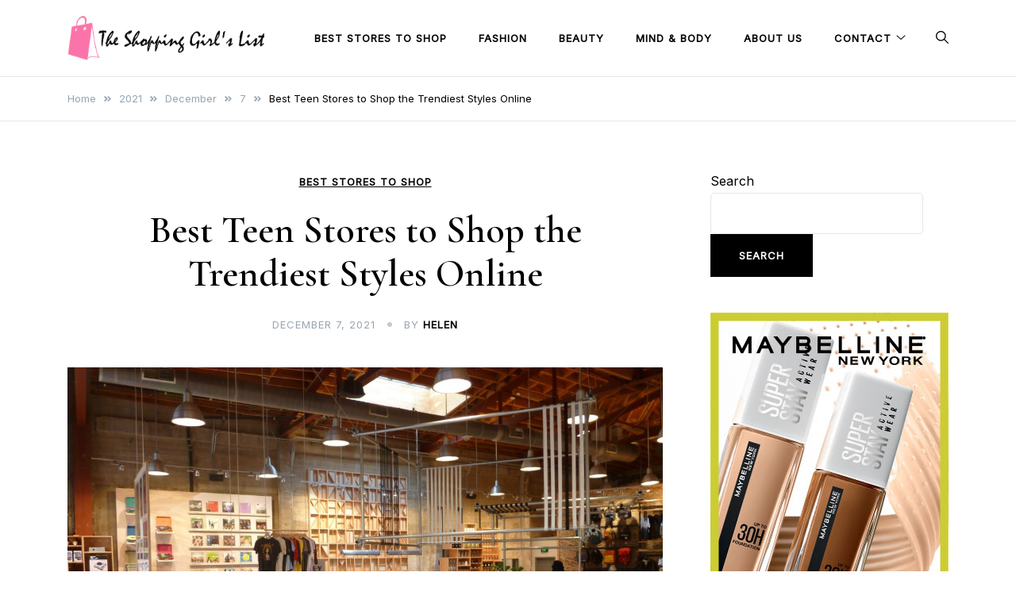

--- FILE ---
content_type: text/html; charset=UTF-8
request_url: https://www.shopgirls.ca/2021/12/07/best-teen-stores-to-shop-the-trendiest-styles-online/
body_size: 15140
content:
<!doctype html>
<html lang="en-US">
<head>
	<meta charset="UTF-8">
	<meta name="viewport" content="width=device-width, initial-scale=1">
	<link rel="profile" href="https://gmpg.org/xfn/11">

	<meta name='robots' content='index, follow, max-image-preview:large, max-snippet:-1, max-video-preview:-1' />
<script>
window.koko_analytics = {"url":"https:\/\/www.shopgirls.ca\/wp-admin\/admin-ajax.php?action=koko_analytics_collect","site_url":"https:\/\/www.shopgirls.ca","post_id":10,"path":"\/2021\/12\/07\/best-teen-stores-to-shop-the-trendiest-styles-online\/","method":"cookie","use_cookie":true};
</script>

	<!-- This site is optimized with the Yoast SEO plugin v26.7 - https://yoast.com/wordpress/plugins/seo/ -->
	<title>Best Teen Stores to Shop the Trendiest Styles Online - The Shopping Girl&#039;s List</title>
	<link rel="canonical" href="https://www.shopgirls.ca/2021/12/07/best-teen-stores-to-shop-the-trendiest-styles-online/" />
	<meta property="og:locale" content="en_US" />
	<meta property="og:type" content="article" />
	<meta property="og:title" content="Best Teen Stores to Shop the Trendiest Styles Online - The Shopping Girl&#039;s List" />
	<meta property="og:description" content="One way that teens express themselves is through their personal style. As a parent, it can be tricky to shop for your teen’s clothing, especially because they are very particular about what they want. Fortunately, plenty of teen stores online cater to styles varying from VSCO teen to Athletic teen. You can either visit their physical store or order it online with just a click of the ‘Add to Cart’ button. 1. Urban Outfitters Urban Outfitters is renowned for being one of the trendiest teen shops on the market. Here, you will get value for your money whether you teen love high-waisted jeans, graphic tees, sneakers, and more. 2 SheIn  This online store is a go-to..." />
	<meta property="og:url" content="https://www.shopgirls.ca/2021/12/07/best-teen-stores-to-shop-the-trendiest-styles-online/" />
	<meta property="og:site_name" content="The Shopping Girl&#039;s List" />
	<meta property="article:published_time" content="2021-12-07T11:46:43+00:00" />
	<meta property="article:modified_time" content="2022-02-09T14:31:58+00:00" />
	<meta property="og:image" content="https://www.shopgirls.ca/wp-content/uploads/2022/02/Urban-Outfitters-scaled-e1644235745345.jpg" />
	<meta property="og:image:width" content="1200" />
	<meta property="og:image:height" content="800" />
	<meta property="og:image:type" content="image/jpeg" />
	<meta name="author" content="helen" />
	<meta name="twitter:card" content="summary_large_image" />
	<meta name="twitter:label1" content="Written by" />
	<meta name="twitter:data1" content="helen" />
	<meta name="twitter:label2" content="Est. reading time" />
	<meta name="twitter:data2" content="2 minutes" />
	<script type="application/ld+json" class="yoast-schema-graph">{"@context":"https://schema.org","@graph":[{"@type":"Article","@id":"https://www.shopgirls.ca/2021/12/07/best-teen-stores-to-shop-the-trendiest-styles-online/#article","isPartOf":{"@id":"https://www.shopgirls.ca/2021/12/07/best-teen-stores-to-shop-the-trendiest-styles-online/"},"author":{"name":"helen","@id":"https://www.shopgirls.ca/#/schema/person/b0052f22d791aaec6bf82fbab5bf1918"},"headline":"Best Teen Stores to Shop the Trendiest Styles Online","datePublished":"2021-12-07T11:46:43+00:00","dateModified":"2022-02-09T14:31:58+00:00","mainEntityOfPage":{"@id":"https://www.shopgirls.ca/2021/12/07/best-teen-stores-to-shop-the-trendiest-styles-online/"},"wordCount":354,"commentCount":0,"publisher":{"@id":"https://www.shopgirls.ca/#organization"},"image":{"@id":"https://www.shopgirls.ca/2021/12/07/best-teen-stores-to-shop-the-trendiest-styles-online/#primaryimage"},"thumbnailUrl":"https://www.shopgirls.ca/wp-content/uploads/2022/02/Urban-Outfitters-scaled-e1644235745345.jpg","articleSection":["Best Stores to Shop"],"inLanguage":"en-US"},{"@type":"WebPage","@id":"https://www.shopgirls.ca/2021/12/07/best-teen-stores-to-shop-the-trendiest-styles-online/","url":"https://www.shopgirls.ca/2021/12/07/best-teen-stores-to-shop-the-trendiest-styles-online/","name":"Best Teen Stores to Shop the Trendiest Styles Online - The Shopping Girl&#039;s List","isPartOf":{"@id":"https://www.shopgirls.ca/#website"},"primaryImageOfPage":{"@id":"https://www.shopgirls.ca/2021/12/07/best-teen-stores-to-shop-the-trendiest-styles-online/#primaryimage"},"image":{"@id":"https://www.shopgirls.ca/2021/12/07/best-teen-stores-to-shop-the-trendiest-styles-online/#primaryimage"},"thumbnailUrl":"https://www.shopgirls.ca/wp-content/uploads/2022/02/Urban-Outfitters-scaled-e1644235745345.jpg","datePublished":"2021-12-07T11:46:43+00:00","dateModified":"2022-02-09T14:31:58+00:00","breadcrumb":{"@id":"https://www.shopgirls.ca/2021/12/07/best-teen-stores-to-shop-the-trendiest-styles-online/#breadcrumb"},"inLanguage":"en-US","potentialAction":[{"@type":"ReadAction","target":["https://www.shopgirls.ca/2021/12/07/best-teen-stores-to-shop-the-trendiest-styles-online/"]}]},{"@type":"ImageObject","inLanguage":"en-US","@id":"https://www.shopgirls.ca/2021/12/07/best-teen-stores-to-shop-the-trendiest-styles-online/#primaryimage","url":"https://www.shopgirls.ca/wp-content/uploads/2022/02/Urban-Outfitters-scaled-e1644235745345.jpg","contentUrl":"https://www.shopgirls.ca/wp-content/uploads/2022/02/Urban-Outfitters-scaled-e1644235745345.jpg","width":1200,"height":800},{"@type":"BreadcrumbList","@id":"https://www.shopgirls.ca/2021/12/07/best-teen-stores-to-shop-the-trendiest-styles-online/#breadcrumb","itemListElement":[{"@type":"ListItem","position":1,"name":"Home","item":"https://www.shopgirls.ca/"},{"@type":"ListItem","position":2,"name":"Best Teen Stores to Shop the Trendiest Styles Online"}]},{"@type":"WebSite","@id":"https://www.shopgirls.ca/#website","url":"https://www.shopgirls.ca/","name":"The Shopping Girl&#039;s List","description":"","publisher":{"@id":"https://www.shopgirls.ca/#organization"},"potentialAction":[{"@type":"SearchAction","target":{"@type":"EntryPoint","urlTemplate":"https://www.shopgirls.ca/?s={search_term_string}"},"query-input":{"@type":"PropertyValueSpecification","valueRequired":true,"valueName":"search_term_string"}}],"inLanguage":"en-US"},{"@type":"Organization","@id":"https://www.shopgirls.ca/#organization","name":"The Shopping Girl&#039;s List","url":"https://www.shopgirls.ca/","logo":{"@type":"ImageObject","inLanguage":"en-US","@id":"https://www.shopgirls.ca/#/schema/logo/image/","url":"https://www.shopgirls.ca/wp-content/uploads/2022/02/cropped-logo.png","contentUrl":"https://www.shopgirls.ca/wp-content/uploads/2022/02/cropped-logo.png","width":655,"height":146,"caption":"The Shopping Girl&#039;s List"},"image":{"@id":"https://www.shopgirls.ca/#/schema/logo/image/"}},{"@type":"Person","@id":"https://www.shopgirls.ca/#/schema/person/b0052f22d791aaec6bf82fbab5bf1918","name":"helen","image":{"@type":"ImageObject","inLanguage":"en-US","@id":"https://www.shopgirls.ca/#/schema/person/image/","url":"https://secure.gravatar.com/avatar/13518407660ed01a24d7f1aaa14e6cebd3bdebc0de7b33b4dfa5ceddbd688732?s=96&d=mm&r=g","contentUrl":"https://secure.gravatar.com/avatar/13518407660ed01a24d7f1aaa14e6cebd3bdebc0de7b33b4dfa5ceddbd688732?s=96&d=mm&r=g","caption":"helen"},"url":"https://www.shopgirls.ca/author/helen/"}]}</script>
	<!-- / Yoast SEO plugin. -->


<link rel='dns-prefetch' href='//fonts.googleapis.com' />
<link rel="alternate" title="oEmbed (JSON)" type="application/json+oembed" href="https://www.shopgirls.ca/wp-json/oembed/1.0/embed?url=https%3A%2F%2Fwww.shopgirls.ca%2F2021%2F12%2F07%2Fbest-teen-stores-to-shop-the-trendiest-styles-online%2F" />
<link rel="alternate" title="oEmbed (XML)" type="text/xml+oembed" href="https://www.shopgirls.ca/wp-json/oembed/1.0/embed?url=https%3A%2F%2Fwww.shopgirls.ca%2F2021%2F12%2F07%2Fbest-teen-stores-to-shop-the-trendiest-styles-online%2F&#038;format=xml" />
<style id='wp-img-auto-sizes-contain-inline-css'>
img:is([sizes=auto i],[sizes^="auto," i]){contain-intrinsic-size:3000px 1500px}
/*# sourceURL=wp-img-auto-sizes-contain-inline-css */
</style>
<style id='wp-emoji-styles-inline-css'>

	img.wp-smiley, img.emoji {
		display: inline !important;
		border: none !important;
		box-shadow: none !important;
		height: 1em !important;
		width: 1em !important;
		margin: 0 0.07em !important;
		vertical-align: -0.1em !important;
		background: none !important;
		padding: 0 !important;
	}
/*# sourceURL=wp-emoji-styles-inline-css */
</style>
<style id='wp-block-library-inline-css'>
:root{--wp-block-synced-color:#7a00df;--wp-block-synced-color--rgb:122,0,223;--wp-bound-block-color:var(--wp-block-synced-color);--wp-editor-canvas-background:#ddd;--wp-admin-theme-color:#007cba;--wp-admin-theme-color--rgb:0,124,186;--wp-admin-theme-color-darker-10:#006ba1;--wp-admin-theme-color-darker-10--rgb:0,107,160.5;--wp-admin-theme-color-darker-20:#005a87;--wp-admin-theme-color-darker-20--rgb:0,90,135;--wp-admin-border-width-focus:2px}@media (min-resolution:192dpi){:root{--wp-admin-border-width-focus:1.5px}}.wp-element-button{cursor:pointer}:root .has-very-light-gray-background-color{background-color:#eee}:root .has-very-dark-gray-background-color{background-color:#313131}:root .has-very-light-gray-color{color:#eee}:root .has-very-dark-gray-color{color:#313131}:root .has-vivid-green-cyan-to-vivid-cyan-blue-gradient-background{background:linear-gradient(135deg,#00d084,#0693e3)}:root .has-purple-crush-gradient-background{background:linear-gradient(135deg,#34e2e4,#4721fb 50%,#ab1dfe)}:root .has-hazy-dawn-gradient-background{background:linear-gradient(135deg,#faaca8,#dad0ec)}:root .has-subdued-olive-gradient-background{background:linear-gradient(135deg,#fafae1,#67a671)}:root .has-atomic-cream-gradient-background{background:linear-gradient(135deg,#fdd79a,#004a59)}:root .has-nightshade-gradient-background{background:linear-gradient(135deg,#330968,#31cdcf)}:root .has-midnight-gradient-background{background:linear-gradient(135deg,#020381,#2874fc)}:root{--wp--preset--font-size--normal:16px;--wp--preset--font-size--huge:42px}.has-regular-font-size{font-size:1em}.has-larger-font-size{font-size:2.625em}.has-normal-font-size{font-size:var(--wp--preset--font-size--normal)}.has-huge-font-size{font-size:var(--wp--preset--font-size--huge)}.has-text-align-center{text-align:center}.has-text-align-left{text-align:left}.has-text-align-right{text-align:right}.has-fit-text{white-space:nowrap!important}#end-resizable-editor-section{display:none}.aligncenter{clear:both}.items-justified-left{justify-content:flex-start}.items-justified-center{justify-content:center}.items-justified-right{justify-content:flex-end}.items-justified-space-between{justify-content:space-between}.screen-reader-text{border:0;clip-path:inset(50%);height:1px;margin:-1px;overflow:hidden;padding:0;position:absolute;width:1px;word-wrap:normal!important}.screen-reader-text:focus{background-color:#ddd;clip-path:none;color:#444;display:block;font-size:1em;height:auto;left:5px;line-height:normal;padding:15px 23px 14px;text-decoration:none;top:5px;width:auto;z-index:100000}html :where(.has-border-color){border-style:solid}html :where([style*=border-top-color]){border-top-style:solid}html :where([style*=border-right-color]){border-right-style:solid}html :where([style*=border-bottom-color]){border-bottom-style:solid}html :where([style*=border-left-color]){border-left-style:solid}html :where([style*=border-width]){border-style:solid}html :where([style*=border-top-width]){border-top-style:solid}html :where([style*=border-right-width]){border-right-style:solid}html :where([style*=border-bottom-width]){border-bottom-style:solid}html :where([style*=border-left-width]){border-left-style:solid}html :where(img[class*=wp-image-]){height:auto;max-width:100%}:where(figure){margin:0 0 1em}html :where(.is-position-sticky){--wp-admin--admin-bar--position-offset:var(--wp-admin--admin-bar--height,0px)}@media screen and (max-width:600px){html :where(.is-position-sticky){--wp-admin--admin-bar--position-offset:0px}}
/*wp_block_styles_on_demand_placeholder:696ece5aaaaa1*/
/*# sourceURL=wp-block-library-inline-css */
</style>
<style id='classic-theme-styles-inline-css'>
/*! This file is auto-generated */
.wp-block-button__link{color:#fff;background-color:#32373c;border-radius:9999px;box-shadow:none;text-decoration:none;padding:calc(.667em + 2px) calc(1.333em + 2px);font-size:1.125em}.wp-block-file__button{background:#32373c;color:#fff;text-decoration:none}
/*# sourceURL=/wp-includes/css/classic-themes.min.css */
</style>
<link rel='stylesheet' id='dashicons-css' href='https://www.shopgirls.ca/wp-includes/css/dashicons.min.css?ver=6.9' media='all' />
<link rel='stylesheet' id='admin-bar-css' href='https://www.shopgirls.ca/wp-includes/css/admin-bar.min.css?ver=6.9' media='all' />
<style id='admin-bar-inline-css'>

    /* Hide CanvasJS credits for P404 charts specifically */
    #p404RedirectChart .canvasjs-chart-credit {
        display: none !important;
    }
    
    #p404RedirectChart canvas {
        border-radius: 6px;
    }

    .p404-redirect-adminbar-weekly-title {
        font-weight: bold;
        font-size: 14px;
        color: #fff;
        margin-bottom: 6px;
    }

    #wpadminbar #wp-admin-bar-p404_free_top_button .ab-icon:before {
        content: "\f103";
        color: #dc3545;
        top: 3px;
    }
    
    #wp-admin-bar-p404_free_top_button .ab-item {
        min-width: 80px !important;
        padding: 0px !important;
    }
    
    /* Ensure proper positioning and z-index for P404 dropdown */
    .p404-redirect-adminbar-dropdown-wrap { 
        min-width: 0; 
        padding: 0;
        position: static !important;
    }
    
    #wpadminbar #wp-admin-bar-p404_free_top_button_dropdown {
        position: static !important;
    }
    
    #wpadminbar #wp-admin-bar-p404_free_top_button_dropdown .ab-item {
        padding: 0 !important;
        margin: 0 !important;
    }
    
    .p404-redirect-dropdown-container {
        min-width: 340px;
        padding: 18px 18px 12px 18px;
        background: #23282d !important;
        color: #fff;
        border-radius: 12px;
        box-shadow: 0 8px 32px rgba(0,0,0,0.25);
        margin-top: 10px;
        position: relative !important;
        z-index: 999999 !important;
        display: block !important;
        border: 1px solid #444;
    }
    
    /* Ensure P404 dropdown appears on hover */
    #wpadminbar #wp-admin-bar-p404_free_top_button .p404-redirect-dropdown-container { 
        display: none !important;
    }
    
    #wpadminbar #wp-admin-bar-p404_free_top_button:hover .p404-redirect-dropdown-container { 
        display: block !important;
    }
    
    #wpadminbar #wp-admin-bar-p404_free_top_button:hover #wp-admin-bar-p404_free_top_button_dropdown .p404-redirect-dropdown-container {
        display: block !important;
    }
    
    .p404-redirect-card {
        background: #2c3338;
        border-radius: 8px;
        padding: 18px 18px 12px 18px;
        box-shadow: 0 2px 8px rgba(0,0,0,0.07);
        display: flex;
        flex-direction: column;
        align-items: flex-start;
        border: 1px solid #444;
    }
    
    .p404-redirect-btn {
        display: inline-block;
        background: #dc3545;
        color: #fff !important;
        font-weight: bold;
        padding: 5px 22px;
        border-radius: 8px;
        text-decoration: none;
        font-size: 17px;
        transition: background 0.2s, box-shadow 0.2s;
        margin-top: 8px;
        box-shadow: 0 2px 8px rgba(220,53,69,0.15);
        text-align: center;
        line-height: 1.6;
    }
    
    .p404-redirect-btn:hover {
        background: #c82333;
        color: #fff !important;
        box-shadow: 0 4px 16px rgba(220,53,69,0.25);
    }
    
    /* Prevent conflicts with other admin bar dropdowns */
    #wpadminbar .ab-top-menu > li:hover > .ab-item,
    #wpadminbar .ab-top-menu > li.hover > .ab-item {
        z-index: auto;
    }
    
    #wpadminbar #wp-admin-bar-p404_free_top_button:hover > .ab-item {
        z-index: 999998 !important;
    }
    
/*# sourceURL=admin-bar-inline-css */
</style>
<link rel='stylesheet' id='elsie-fonts-css' href='//fonts.googleapis.com/css?family=Inter%3Aregular%7CCormorant+Garamond%3A600&#038;subset=latin&#038;display=swap&#038;ver=1.0.3' media='all' />
<link rel='stylesheet' id='elsie-style-css' href='https://www.shopgirls.ca/wp-content/themes/elsie/style.css?ver=1.0.3' media='all' />
<link rel='stylesheet' id='elsie-style-min-css' href='https://www.shopgirls.ca/wp-content/themes/elsie/assets/css/styles.min.css?ver=1.0.3' media='all' />
<style id='elsie-style-min-inline-css'>
:root { --color-accent:; --color-accent-dark:;}
.elsie-breadcrumb-trail { background-color:#ffffff; }@media (min-width:  992px) { .custom-logo-link img { max-width:250px; } }.card-style-boxed .post-content-inner .post-thumbnail { margin-left:-30px;margin-right:-30px;}
.post-cats a {color: var(--color-text);text-decoration:underline;background:transparent;padding:0;}
.post-cats a:hover {color:var(--color-accent-dark);background:transparent;}

/*# sourceURL=elsie-style-min-inline-css */
</style>
<link rel="https://api.w.org/" href="https://www.shopgirls.ca/wp-json/" /><link rel="alternate" title="JSON" type="application/json" href="https://www.shopgirls.ca/wp-json/wp/v2/posts/10" /><link rel="EditURI" type="application/rsd+xml" title="RSD" href="https://www.shopgirls.ca/xmlrpc.php?rsd" />
<meta name="generator" content="WordPress 6.9" />
<link rel='shortlink' href='https://www.shopgirls.ca/?p=10' />
		<style type="text/css">
					.site-title,
			.site-description {
				position: absolute;
				clip: rect(1px, 1px, 1px, 1px);
				}
					</style>
		</head>

<body class="wp-singular post-template-default single single-post postid-10 single-format-standard wp-custom-logo wp-embed-responsive wp-theme-elsie sidebar-right has-sticky-header">
<div id="page" class="site">
	<a class="skip-link screen-reader-text" href="#primary">Skip to content</a>

	
	
			<header id="masthead" class="site-header menu-bar header-layout-inline">
								<div class="container">
					<div class="row">
						<div class="col-md-3 col-8 v-align">
							<div class="site-branding">
								<a href="https://www.shopgirls.ca/" class="custom-logo-link" rel="home"><img width="655" height="146" src="https://www.shopgirls.ca/wp-content/uploads/2022/02/cropped-logo.png" class="custom-logo" alt="The Shopping Girl&#039;s List" decoding="async" srcset="https://www.shopgirls.ca/wp-content/uploads/2022/02/cropped-logo.png 655w, https://www.shopgirls.ca/wp-content/uploads/2022/02/cropped-logo-300x67.png 300w, https://www.shopgirls.ca/wp-content/uploads/2022/02/cropped-logo-500x111.png 500w" sizes="(max-width: 655px) 100vw, 655px" /></a>									<p class="site-title"><a href="https://www.shopgirls.ca/" rel="home">The Shopping Girl&#039;s List</a></p>
																</div><!-- .site-branding -->
						</div>

						<div class="col-md-9 col-4 v-align align-right">
							
				
				<nav id="site-navigation" class="main-navigation" >
					<div class="mobile-menu-close" tabindex="0"><span class="elsie-icon"><svg xmlns="http://www.w3.org/2000/svg" viewbox="0 0 512.001 512.001"><path d="M284.286 256.002L506.143 34.144c7.811-7.811 7.811-20.475 0-28.285-7.811-7.81-20.475-7.811-28.285 0L256 227.717 34.143 5.859c-7.811-7.811-20.475-7.811-28.285 0-7.81 7.811-7.811 20.475 0 28.285l221.857 221.857L5.858 477.859c-7.811 7.811-7.811 20.475 0 28.285a19.938 19.938 0 0014.143 5.857 19.94 19.94 0 0014.143-5.857L256 284.287l221.857 221.857c3.905 3.905 9.024 5.857 14.143 5.857s10.237-1.952 14.143-5.857c7.811-7.811 7.811-20.475 0-28.285L284.286 256.002z" /></svg></span></div>
					<div class="menu-menu-container"><ul id="primary-menu" class="menu"><li id="menu-item-89" class="menu-item menu-item-type-taxonomy menu-item-object-category current-post-ancestor current-menu-parent current-post-parent menu-item-89"><a href="https://www.shopgirls.ca/category/best-stores-to-shop/">Best Stores to Shop</a></li>
<li id="menu-item-90" class="menu-item menu-item-type-taxonomy menu-item-object-category menu-item-90"><a href="https://www.shopgirls.ca/category/fashion/">Fashion</a></li>
<li id="menu-item-91" class="menu-item menu-item-type-taxonomy menu-item-object-category menu-item-91"><a href="https://www.shopgirls.ca/category/beauty/">Beauty</a></li>
<li id="menu-item-92" class="menu-item menu-item-type-taxonomy menu-item-object-category menu-item-92"><a href="https://www.shopgirls.ca/category/mind-body/">Mind &amp; Body</a></li>
<li id="menu-item-87" class="menu-item menu-item-type-post_type menu-item-object-page menu-item-87"><a href="https://www.shopgirls.ca/about-us/">About Us</a></li>
<li id="menu-item-117" class="menu-item menu-item-type-post_type menu-item-object-page menu-item-has-children menu-item-117"><a href="https://www.shopgirls.ca/contact/">Contact</a><span tabindex=0 class="icon-dropdown"><span class="elsie-icon"><svg xmlns="http://www.w3.org/2000/svg" viewbox="0 0 384 512"><path d="M362.7 203.9l-159.1 144a16.06 16.06 0 01-21.44 0l-160.87-144c-6.56-6.8-7.09-16-1.19-22.6 6.28-6.9 16.4-6.8 22.63-1.2L192 314.5l149.3-134.4c6.594-5.877 16.69-5.361 22.62 1.188 5.88 6.612 5.38 15.812-1.22 22.612z" /></svg></span></span>
<ul class="sub-menu">
	<li id="menu-item-104" class="menu-item menu-item-type-post_type menu-item-object-page menu-item-104"><a href="https://www.shopgirls.ca/subscribe/">Subscribe</a></li>
</ul>
</li>
</ul></div>					
				</nav><!-- #site-navigation -->
													<div class="header-elements v-align align-right">
								<div class="search-overlay-wrapper"><form role="search" method="get" class="search-form" action="https://www.shopgirls.ca/">
				<label>
					<span class="screen-reader-text">Search for:</span>
					<input type="search" class="search-field" placeholder="Search &hellip;" value="" name="s" />
				</label>
				<input type="submit" class="search-submit" value="Search" />
			</form></div><div class="header-search-controls"><span tabindex="0" class="header-search-toggle"><span class="elsie-icon"><svg xmlns="http://www.w3.org/2000/svg" viewbox="0 0 511.999 511.999"><path d="M508.874 478.708L360.142 329.976c28.21-34.827 45.191-79.103 45.191-127.309C405.333 90.917 314.416 0 202.666 0S0 90.917 0 202.667s90.917 202.667 202.667 202.667c48.206 0 92.482-16.982 127.309-45.191l148.732 148.732c4.167 4.165 10.919 4.165 15.086 0l15.081-15.082c4.165-4.166 4.165-10.92-.001-15.085zM202.667 362.667c-88.229 0-160-71.771-160-160s71.771-160 160-160 160 71.771 160 160-71.771 160-160 160z" /></svg></span></span><span tabindex="0" class="header-search-cancel hide"><span class="elsie-icon"><svg xmlns="http://www.w3.org/2000/svg" viewbox="0 0 512.001 512.001"><path d="M284.286 256.002L506.143 34.144c7.811-7.811 7.811-20.475 0-28.285-7.811-7.81-20.475-7.811-28.285 0L256 227.717 34.143 5.859c-7.811-7.811-20.475-7.811-28.285 0-7.81 7.811-7.811 20.475 0 28.285l221.857 221.857L5.858 477.859c-7.811 7.811-7.811 20.475 0 28.285a19.938 19.938 0 0014.143 5.857 19.94 19.94 0 0014.143-5.857L256 284.287l221.857 221.857c3.905 3.905 9.024 5.857 14.143 5.857s10.237-1.952 14.143-5.857c7.811-7.811 7.811-20.475 0-28.285L284.286 256.002z" /></svg></span></span></div>																							</div>									
						</div>			
					</div>
				</div>
			</header><!-- #masthead -->
			
			<header id="mobile-header" class="mobile-header header-layout-mobile">
								<div class="search-overlay-wrapper">
					<form role="search" method="get" class="search-form" action="https://www.shopgirls.ca/">
				<label>
					<span class="screen-reader-text">Search for:</span>
					<input type="search" class="search-field" placeholder="Search &hellip;" value="" name="s" />
				</label>
				<input type="submit" class="search-submit" value="Search" />
			</form>				</div>
				<div class="container">
					<div class="row">
						<div class="col-7 col-md-4 v-align">
							<div class="site-branding">
								<a href="https://www.shopgirls.ca/" class="custom-logo-link" rel="home"><img width="655" height="146" src="https://www.shopgirls.ca/wp-content/uploads/2022/02/cropped-logo.png" class="custom-logo" alt="The Shopping Girl&#039;s List" decoding="async" srcset="https://www.shopgirls.ca/wp-content/uploads/2022/02/cropped-logo.png 655w, https://www.shopgirls.ca/wp-content/uploads/2022/02/cropped-logo-300x67.png 300w, https://www.shopgirls.ca/wp-content/uploads/2022/02/cropped-logo-500x111.png 500w" sizes="(max-width: 655px) 100vw, 655px" /></a>									<p class="site-title"><a href="https://www.shopgirls.ca/" rel="home">The Shopping Girl&#039;s List</a></p>
																</div><!-- .site-branding -->
						</div>

						<div class="col-5 col-md-8 v-align">
							
				
				<nav id="mobile-navigation" class="main-navigation" >
					<div class="mobile-menu-close" tabindex="0"><span class="elsie-icon"><svg xmlns="http://www.w3.org/2000/svg" viewbox="0 0 512.001 512.001"><path d="M284.286 256.002L506.143 34.144c7.811-7.811 7.811-20.475 0-28.285-7.811-7.81-20.475-7.811-28.285 0L256 227.717 34.143 5.859c-7.811-7.811-20.475-7.811-28.285 0-7.81 7.811-7.811 20.475 0 28.285l221.857 221.857L5.858 477.859c-7.811 7.811-7.811 20.475 0 28.285a19.938 19.938 0 0014.143 5.857 19.94 19.94 0 0014.143-5.857L256 284.287l221.857 221.857c3.905 3.905 9.024 5.857 14.143 5.857s10.237-1.952 14.143-5.857c7.811-7.811 7.811-20.475 0-28.285L284.286 256.002z" /></svg></span></div>
					<div class="menu-menu-container"><ul id="primary-menu" class="menu"><li class="menu-item menu-item-type-taxonomy menu-item-object-category current-post-ancestor current-menu-parent current-post-parent menu-item-89"><a href="https://www.shopgirls.ca/category/best-stores-to-shop/">Best Stores to Shop</a></li>
<li class="menu-item menu-item-type-taxonomy menu-item-object-category menu-item-90"><a href="https://www.shopgirls.ca/category/fashion/">Fashion</a></li>
<li class="menu-item menu-item-type-taxonomy menu-item-object-category menu-item-91"><a href="https://www.shopgirls.ca/category/beauty/">Beauty</a></li>
<li class="menu-item menu-item-type-taxonomy menu-item-object-category menu-item-92"><a href="https://www.shopgirls.ca/category/mind-body/">Mind &amp; Body</a></li>
<li class="menu-item menu-item-type-post_type menu-item-object-page menu-item-87"><a href="https://www.shopgirls.ca/about-us/">About Us</a></li>
<li class="menu-item menu-item-type-post_type menu-item-object-page menu-item-has-children menu-item-117"><a href="https://www.shopgirls.ca/contact/">Contact</a><span tabindex=0 class="icon-dropdown"><span class="elsie-icon"><svg xmlns="http://www.w3.org/2000/svg" viewbox="0 0 384 512"><path d="M362.7 203.9l-159.1 144a16.06 16.06 0 01-21.44 0l-160.87-144c-6.56-6.8-7.09-16-1.19-22.6 6.28-6.9 16.4-6.8 22.63-1.2L192 314.5l149.3-134.4c6.594-5.877 16.69-5.361 22.62 1.188 5.88 6.612 5.38 15.812-1.22 22.612z" /></svg></span></span>
<ul class="sub-menu">
	<li class="menu-item menu-item-type-post_type menu-item-object-page menu-item-104"><a href="https://www.shopgirls.ca/subscribe/">Subscribe</a></li>
</ul>
</li>
</ul></div>					
				</nav><!-- #site-navigation -->
													<div class="header-elements v-align align-right">
								<div class="header-search-controls"><span tabindex="0" class="header-search-toggle"><span class="elsie-icon"><svg xmlns="http://www.w3.org/2000/svg" viewbox="0 0 511.999 511.999"><path d="M508.874 478.708L360.142 329.976c28.21-34.827 45.191-79.103 45.191-127.309C405.333 90.917 314.416 0 202.666 0S0 90.917 0 202.667s90.917 202.667 202.667 202.667c48.206 0 92.482-16.982 127.309-45.191l148.732 148.732c4.167 4.165 10.919 4.165 15.086 0l15.081-15.082c4.165-4.166 4.165-10.92-.001-15.085zM202.667 362.667c-88.229 0-160-71.771-160-160s71.771-160 160-160 160 71.771 160 160-71.771 160-160 160z" /></svg></span></span><span tabindex="0" class="header-search-cancel hide"><span class="elsie-icon"><svg xmlns="http://www.w3.org/2000/svg" viewbox="0 0 512.001 512.001"><path d="M284.286 256.002L506.143 34.144c7.811-7.811 7.811-20.475 0-28.285-7.811-7.81-20.475-7.811-28.285 0L256 227.717 34.143 5.859c-7.811-7.811-20.475-7.811-28.285 0-7.81 7.811-7.811 20.475 0 28.285l221.857 221.857L5.858 477.859c-7.811 7.811-7.811 20.475 0 28.285a19.938 19.938 0 0014.143 5.857 19.94 19.94 0 0014.143-5.857L256 284.287l221.857 221.857c3.905 3.905 9.024 5.857 14.143 5.857s10.237-1.952 14.143-5.857c7.811-7.811 7.811-20.475 0-28.285L284.286 256.002z" /></svg></span></span></div>																								<button class="menu-toggle" aria-controls="primary-menu" aria-label="Toggle mobile menu" aria-expanded="false" ><span class="elsie-icon"><svg xmlns="http://www.w3.org/2000/svg" viewbox="0 0 36 36"><path d="M32 29H4a1 1 0 0 1 0-2h28a1 1 0 0 1 0 2Z" /><path d="M32 19H4a1 1 0 0 1 0-2h28a1 1 0 0 1 0 2Z" /><path d="M32 9H4a1 1 0 0 1 0-2h28a1 1 0 0 1 0 2Z" /><path fill="none" d="M0 0h36v36H0z" /></svg></span><span class="menu-label"></span></button>	
							</div>									
						</div>			
					</div>
				</div>
			</header><!-- #masthead -->
				
	<nav role="navigation" aria-label="Breadcrumbs" class="elsie-breadcrumb-trail" itemprop="breadcrumb"><div class="container"><ul class="trail-items" itemscope itemtype="http://schema.org/BreadcrumbList"><meta name="numberOfItems" content="5" /><meta name="itemListOrder" content="Ascending" /><li itemprop="itemListElement" itemscope itemtype="http://schema.org/ListItem" class="trail-item trail-begin"><a href="https://www.shopgirls.ca/" rel="home" itemprop="item"><span itemprop="name">Home</span></a><meta itemprop="position" content="1" /><span class="elsie-icon"><svg xmlns="http://www.w3.org/2000/svg" viewbox="0 0 448 512"><path d="M224.3 273l-136 136c-9.4 9.4-24.6 9.4-33.9 0l-22.6-22.6c-9.4-9.4-9.4-24.6 0-33.9l96.4-96.4-96.4-96.4c-9.4-9.4-9.4-24.6 0-33.9L54.3 103c9.4-9.4 24.6-9.4 33.9 0l136 136c9.5 9.4 9.5 24.6.1 34zm192-34l-136-136c-9.4-9.4-24.6-9.4-33.9 0l-22.6 22.6c-9.4 9.4-9.4 24.6 0 33.9l96.4 96.4-96.4 96.4c-9.4 9.4-9.4 24.6 0 33.9l22.6 22.6c9.4 9.4 24.6 9.4 33.9 0l136-136c9.4-9.2 9.4-24.4 0-33.8z" /></svg></span></li><li itemprop="itemListElement" itemscope itemtype="http://schema.org/ListItem" class="trail-item"><a href="https://www.shopgirls.ca/2021/" itemprop="item"><span itemprop="name">2021</span></a><meta itemprop="position" content="2" /><span class="elsie-icon"><svg xmlns="http://www.w3.org/2000/svg" viewbox="0 0 448 512"><path d="M224.3 273l-136 136c-9.4 9.4-24.6 9.4-33.9 0l-22.6-22.6c-9.4-9.4-9.4-24.6 0-33.9l96.4-96.4-96.4-96.4c-9.4-9.4-9.4-24.6 0-33.9L54.3 103c9.4-9.4 24.6-9.4 33.9 0l136 136c9.5 9.4 9.5 24.6.1 34zm192-34l-136-136c-9.4-9.4-24.6-9.4-33.9 0l-22.6 22.6c-9.4 9.4-9.4 24.6 0 33.9l96.4 96.4-96.4 96.4c-9.4 9.4-9.4 24.6 0 33.9l22.6 22.6c9.4 9.4 24.6 9.4 33.9 0l136-136c9.4-9.2 9.4-24.4 0-33.8z" /></svg></span></li><li itemprop="itemListElement" itemscope itemtype="http://schema.org/ListItem" class="trail-item"><a href="https://www.shopgirls.ca/2021/12/" itemprop="item"><span itemprop="name">December</span></a><meta itemprop="position" content="3" /><span class="elsie-icon"><svg xmlns="http://www.w3.org/2000/svg" viewbox="0 0 448 512"><path d="M224.3 273l-136 136c-9.4 9.4-24.6 9.4-33.9 0l-22.6-22.6c-9.4-9.4-9.4-24.6 0-33.9l96.4-96.4-96.4-96.4c-9.4-9.4-9.4-24.6 0-33.9L54.3 103c9.4-9.4 24.6-9.4 33.9 0l136 136c9.5 9.4 9.5 24.6.1 34zm192-34l-136-136c-9.4-9.4-24.6-9.4-33.9 0l-22.6 22.6c-9.4 9.4-9.4 24.6 0 33.9l96.4 96.4-96.4 96.4c-9.4 9.4-9.4 24.6 0 33.9l22.6 22.6c9.4 9.4 24.6 9.4 33.9 0l136-136c9.4-9.2 9.4-24.4 0-33.8z" /></svg></span></li><li itemprop="itemListElement" itemscope itemtype="http://schema.org/ListItem" class="trail-item"><a href="https://www.shopgirls.ca/2021/12/07/" itemprop="item"><span itemprop="name">7</span></a><meta itemprop="position" content="4" /><span class="elsie-icon"><svg xmlns="http://www.w3.org/2000/svg" viewbox="0 0 448 512"><path d="M224.3 273l-136 136c-9.4 9.4-24.6 9.4-33.9 0l-22.6-22.6c-9.4-9.4-9.4-24.6 0-33.9l96.4-96.4-96.4-96.4c-9.4-9.4-9.4-24.6 0-33.9L54.3 103c9.4-9.4 24.6-9.4 33.9 0l136 136c9.5 9.4 9.5 24.6.1 34zm192-34l-136-136c-9.4-9.4-24.6-9.4-33.9 0l-22.6 22.6c-9.4 9.4-9.4 24.6 0 33.9l96.4 96.4-96.4 96.4c-9.4 9.4-9.4 24.6 0 33.9l22.6 22.6c9.4 9.4 24.6 9.4 33.9 0l136-136c9.4-9.2 9.4-24.4 0-33.8z" /></svg></span></li><li itemprop="itemListElement" itemscope itemtype="http://schema.org/ListItem" class="trail-item trail-end"><span itemprop="name"><span itemprop="name">Best Teen Stores to Shop the Trendiest Styles Online</span></span><meta itemprop="position" content="5" /><meta itemprop="url" content="https://www.shopgirls.ca/2021/12/07/best-teen-stores-to-shop-the-trendiest-styles-online/" /><span class="elsie-icon"><svg xmlns="http://www.w3.org/2000/svg" viewbox="0 0 448 512"><path d="M224.3 273l-136 136c-9.4 9.4-24.6 9.4-33.9 0l-22.6-22.6c-9.4-9.4-9.4-24.6 0-33.9l96.4-96.4-96.4-96.4c-9.4-9.4-9.4-24.6 0-33.9L54.3 103c9.4-9.4 24.6-9.4 33.9 0l136 136c9.5 9.4 9.5 24.6.1 34zm192-34l-136-136c-9.4-9.4-24.6-9.4-33.9 0l-22.6 22.6c-9.4 9.4-9.4 24.6 0 33.9l96.4 96.4-96.4 96.4c-9.4 9.4-9.4 24.6 0 33.9l22.6 22.6c9.4 9.4 24.6 9.4 33.9 0l136-136c9.4-9.2 9.4-24.4 0-33.8z" /></svg></span></li></ul></div></nav>
	<div class="elsie-main-container container">
	
	<main id="primary" class="site-main">

		
<article id="post-10" class="post-10 post type-post status-publish format-standard has-post-thumbnail hentry category-best-stores-to-shop">


			<header class="entry-header single-header">
								<div class="post-cats">
					<span class="cat-links"><a href="https://www.shopgirls.ca/category/best-stores-to-shop/" rel="category tag">Best Stores to Shop</a></span>				</div>
							
				<h1 class="entry-title">Best Teen Stores to Shop the Trendiest Styles Online</h1>					<div class="entry-meta">
						<div class="post-data-text"><span class="posted-on"><a href="https://www.shopgirls.ca/2021/12/07/best-teen-stores-to-shop-the-trendiest-styles-online/" rel="bookmark"><time class="entry-date published" datetime="2021-12-07T11:46:43+00:00">December 7, 2021</time><time class="updated" datetime="2022-02-09T14:31:58+00:00">February 9, 2022</time></a></span><div class="byline">by <span class="author vcard"><a class="url fn n" href="https://www.shopgirls.ca/author/helen/">helen</a></span></div></div>					</div><!-- .entry-meta -->
												</header><!-- .entry-header -->			
							<div class="post-thumbnail">
					<img width="900" height="600" src="https://www.shopgirls.ca/wp-content/uploads/2022/02/Urban-Outfitters-scaled-e1644235745345.jpg" class="attachment-elsie-900x9999 size-elsie-900x9999 wp-post-image" alt="Best Teen Stores to Shop the Trendiest Styles Online" decoding="async" />				</div>
										<div class="entry-content">
				<p>One way that teens express themselves is through their personal style. As a parent, it can be tricky to shop for your teen’s clothing, especially because they are very particular about what they want.</p>
<p>Fortunately, plenty of teen stores online cater to styles varying from VSCO teen to Athletic teen. You can either visit their physical store or order it online with just a click of the ‘Add to Cart’ button.</p>
<h3><strong>1. Urban Outfitters</strong></h3>
<p>Urban Outfitters is renowned for being one of the trendiest teen shops on the market. Here, you will get value for your money whether you teen love high-waisted jeans, graphic tees, sneakers, and more.</p>
<h3><strong>2 SheIn </strong></h3>
<p>This online store is a go-to for the generation today. This store has everything you need. While it caters to most young adults, there are still plenty of teen clothes that would surely match any style.</p>
<h3><strong>3. American Eagle Outfitters</strong></h3>
<p>When you shop at American Eagle Outfitters, you can easily get clothing you love regardless of your shape or size. They have a wide range of sizes, including XXS-XXL and 00-24 for women, while men’s clothing comes in XXS-XL and 26-48 for men at affordable prices.</p>
<p><img decoding="async" class="alignnone size-full wp-image-20" src="https://www.shopgirls.ca/wp-content/uploads/2022/02/617ac67fb3865.image_-e1644235846488.jpg" alt="" width="1199" height="799" srcset="https://www.shopgirls.ca/wp-content/uploads/2022/02/617ac67fb3865.image_-e1644235846488.jpg 1199w, https://www.shopgirls.ca/wp-content/uploads/2022/02/617ac67fb3865.image_-e1644235846488-300x200.jpg 300w, https://www.shopgirls.ca/wp-content/uploads/2022/02/617ac67fb3865.image_-e1644235846488-1024x682.jpg 1024w, https://www.shopgirls.ca/wp-content/uploads/2022/02/617ac67fb3865.image_-e1644235846488-768x512.jpg 768w" sizes="(max-width: 1199px) 100vw, 1199px" /></p>
<h3><strong>4. Gap Teen</strong></h3>
<p>The Gap Teen is one of the most popular clothing companies worldwide. Last 2020, It is no surprise that they are expanding their reach to teens. They just launched Gap Teen that offers different stylish clothes. You could choose from oversized sweaters to high-rise ankle jeans.</p>
<p>Other than these casual wear, they also launched Athleta Girl. This brand offers plenty of activewear for girls.</p>
<h3><strong>5. Lulus</strong></h3>
<p>If you are looking for a summer outfit, Lulus is the perfect match for you. They have hundreds of dresses which vary from summer to party dresses. Also, they have plenty of different top crop styles and jeans to make teens look Instagrammable and meet the functionality need of parents at the same time.</p>
<h3><strong>Conclusion</strong></h3>
<p>In summary, looking for the perfect teen store that matches your preferred style would not cost you time and tons of money. Through technology, everything is reachable and affordable.</p>
			</div><!-- .entry-content -->
						<footer class="entry-footer">
							</footer><!-- .entry-footer -->
			<div class="elsie-sharing"><h4>Share this post</h4><div class="sharing-icons"><a target="_blank" href="https://www.facebook.com/sharer.php?u=https%3A%2F%2Fwww.shopgirls.ca%2F2021%2F12%2F07%2Fbest-teen-stores-to-shop-the-trendiest-styles-online%2F" class="share-button share-button-facebook"><span class="elsie-icon"><svg xmlns="http://www.w3.org/2000/svg" viewbox="0 0 512 512"><path d="M504 256C504 119 393 8 256 8S8 119 8 256c0 123.78 90.69 226.38 209.25 245V327.69h-63V256h63v-54.64c0-62.15 37-96.48 93.67-96.48 27.14 0 55.52 4.84 55.52 4.84v61h-31.28c-30.8 0-40.41 19.12-40.41 38.73V256h68.78l-11 71.69h-57.78V501C413.31 482.38 504 379.78 504 256z" /></svg></span></a><a target="_blank" href="https://twitter.com/intent/tweet?url=https%3A%2F%2Fwww.shopgirls.ca%2F2021%2F12%2F07%2Fbest-teen-stores-to-shop-the-trendiest-styles-online%2F&text=Best+Teen+Stores+to+Shop+the+Trendiest+Styles+Online" class="share-button share-button-twitter"><span class="elsie-icon"><svg xmlns="http://www.w3.org/2000/svg" viewbox="0 0 512 512"><path d="M459.37 151.716c.325 4.548.325 9.097.325 13.645 0 138.72-105.583 298.558-298.558 298.558-59.452 0-114.68-17.219-161.137-47.106 8.447.974 16.568 1.299 25.34 1.299 49.055 0 94.213-16.568 130.274-44.832-46.132-.975-84.792-31.188-98.112-72.772 6.498.974 12.995 1.624 19.818 1.624 9.421 0 18.843-1.3 27.614-3.573-48.081-9.747-84.143-51.98-84.143-102.985v-1.299c13.969 7.797 30.214 12.67 47.431 13.319-28.264-18.843-46.781-51.005-46.781-87.391 0-19.492 5.197-37.36 14.294-52.954 51.655 63.675 129.3 105.258 216.365 109.807-1.624-7.797-2.599-15.918-2.599-24.04 0-57.828 46.782-104.934 104.934-104.934 30.213 0 57.502 12.67 76.67 33.137 23.715-4.548 46.456-13.32 66.599-25.34-7.798 24.366-24.366 44.833-46.132 57.827 21.117-2.273 41.584-8.122 60.426-16.243-14.292 20.791-32.161 39.308-52.628 54.253z" /></svg></span></a><a target="_blank" href="http://pinterest.com/pin/create/link/?url=https%3A%2F%2Fwww.shopgirls.ca%2F2021%2F12%2F07%2Fbest-teen-stores-to-shop-the-trendiest-styles-online%2F" class="share-button share-button-pinterest"><span class="elsie-icon"><svg xmlns="http://www.w3.org/2000/svg" viewbox="0 0 496 512"><path d="M496 256c0 137-111 248-248 248-25.6 0-50.2-3.9-73.4-11.1 10.1-16.5 25.2-43.5 30.8-65 3-11.6 15.4-59 15.4-59 8.1 15.4 31.7 28.5 56.8 28.5 74.8 0 128.7-68.8 128.7-154.3 0-81.9-66.9-143.2-152.9-143.2-107 0-163.9 71.8-163.9 150.1 0 36.4 19.4 81.7 50.3 96.1 4.7 2.2 7.2 1.2 8.3-3.3.8-3.4 5-20.3 6.9-28.1.6-2.5.3-4.7-1.7-7.1-10.1-12.5-18.3-35.3-18.3-56.6 0-54.7 41.4-107.6 112-107.6 60.9 0 103.6 41.5 103.6 100.9 0 67.1-33.9 113.6-78 113.6-24.3 0-42.6-20.1-36.7-44.8 7-29.5 20.5-61.3 20.5-82.6 0-19-10.2-34.9-31.4-34.9-24.9 0-44.9 25.7-44.9 60.2 0 22 7.4 36.8 7.4 36.8s-24.5 103.8-29 123.2c-5 21.4-3 51.6-.9 71.2C65.4 450.9 0 361.1 0 256 0 119 111 8 248 8s248 111 248 248z" /></svg></span></a></div></div>
</article><!-- #post-10 -->
	<nav class="navigation post-navigation" role="navigation">
		<h2 class="screen-reader-text">Post navigation</h2>
		<div class="nav-links row">
			<div class="col-12 col-md-6 nav-next has-thumb"><div class="row v-align"><div class="col-9"><div class="post-nav-label">Next article</div><a href="https://www.shopgirls.ca/2021/12/15/best-amazon-christmas-gifts-worth-including-in-your-holiday-shopping-list/" rel="next"><h4>Best Amazon Christmas Gifts Worth Including in your Holiday Shopping List</h4></a></div><div class="col-3"><img width="150" height="150" src="https://www.shopgirls.ca/wp-content/uploads/2022/02/top-gifts-1-150x150.jpg" class="attachment-thumbnail size-thumbnail wp-post-image" alt="" decoding="async" loading="lazy" /></div></div></div>		</div><!-- .nav-links -->
	</nav><!-- .navigation -->
				<div class="elsie-author-bio">
				<div class="author-avatar vcard">
					<img alt='' src='https://secure.gravatar.com/avatar/13518407660ed01a24d7f1aaa14e6cebd3bdebc0de7b33b4dfa5ceddbd688732?s=96&#038;d=mm&#038;r=g' srcset='https://secure.gravatar.com/avatar/13518407660ed01a24d7f1aaa14e6cebd3bdebc0de7b33b4dfa5ceddbd688732?s=192&#038;d=mm&#038;r=g 2x' class='avatar avatar-96 photo' height='96' width='96' loading='lazy' decoding='async'/>				</div>
				<h3 class="author-name">
					<a class="author-link" href="https://www.shopgirls.ca/author/helen/" rel="author">
						helen					</a>
				</h3>
				<div class="author-description">
									</div><!-- .author-description -->						
			</div><!-- .author-bio -->
						<div class="elsie-related">
				<h3>Related posts</h3>
				<div class="elsie-related-inner">
					<div class="row">
											<div class="related-post col-md-4">
							<div class="row v-align">
																	<a class="post-thumbnail col-4 col-md-12" href="https://www.shopgirls.ca/2021/12/21/top-amazon-beauty-products/" aria-hidden="true" tabindex="-1">
										<img width="500" height="334" src="https://www.shopgirls.ca/wp-content/uploads/2022/02/71335764-e1644237372863.jpg" class="attachment-elsie-500x500 size-elsie-500x500 wp-post-image" alt="Top Amazon Beauty Products" decoding="async" loading="lazy" srcset="https://www.shopgirls.ca/wp-content/uploads/2022/02/71335764-e1644237372863.jpg 1200w, https://www.shopgirls.ca/wp-content/uploads/2022/02/71335764-e1644237372863-300x200.jpg 300w, https://www.shopgirls.ca/wp-content/uploads/2022/02/71335764-e1644237372863-1024x684.jpg 1024w, https://www.shopgirls.ca/wp-content/uploads/2022/02/71335764-e1644237372863-768x513.jpg 768w" sizes="auto, (max-width: 500px) 100vw, 500px" />		
									</a>			
										
								<div class="col-8 col-md-12">		
									<h4 class="entry-title"><a href="https://www.shopgirls.ca/2021/12/21/top-amazon-beauty-products/" rel="bookmark">Top Amazon Beauty Products</a></h4>
																		<div class="entry-meta">
										<div class="post-data-text"><span class="posted-on"><a href="https://www.shopgirls.ca/2021/12/21/top-amazon-beauty-products/" rel="bookmark"><time class="entry-date published" datetime="2021-12-21T12:33:20+00:00">December 21, 2021</time><time class="updated" datetime="2022-02-09T14:31:43+00:00">February 9, 2022</time></a></span></div>									</div>
									
																	</div>
							</div>
						</div>
											<div class="related-post col-md-4">
							<div class="row v-align">
																	<a class="post-thumbnail col-4 col-md-12" href="https://www.shopgirls.ca/2021/12/20/what-stores-are-open-on-christmas-day/" aria-hidden="true" tabindex="-1">
										<img width="500" height="333" src="https://www.shopgirls.ca/wp-content/uploads/2022/02/IIKRA5RX2JEP5CLSPID3KHMUVI-scaled-e1644236067386.jpg" class="attachment-elsie-500x500 size-elsie-500x500 wp-post-image" alt="What Stores Are Open On Christmas Day" decoding="async" loading="lazy" />		
									</a>			
										
								<div class="col-8 col-md-12">		
									<h4 class="entry-title"><a href="https://www.shopgirls.ca/2021/12/20/what-stores-are-open-on-christmas-day/" rel="bookmark">What Stores Are Open On Christmas Day</a></h4>
																		<div class="entry-meta">
										<div class="post-data-text"><span class="posted-on"><a href="https://www.shopgirls.ca/2021/12/20/what-stores-are-open-on-christmas-day/" rel="bookmark"><time class="entry-date published" datetime="2021-12-20T12:11:14+00:00">December 20, 2021</time><time class="updated" datetime="2022-02-09T14:31:48+00:00">February 9, 2022</time></a></span></div>									</div>
									
																	</div>
							</div>
						</div>
											<div class="related-post col-md-4">
							<div class="row v-align">
																	<a class="post-thumbnail col-4 col-md-12" href="https://www.shopgirls.ca/2021/12/15/best-amazon-christmas-gifts-worth-including-in-your-holiday-shopping-list/" aria-hidden="true" tabindex="-1">
										<img width="500" height="333" src="https://www.shopgirls.ca/wp-content/uploads/2022/02/top-gifts-1-e1644236927639.jpg" class="attachment-elsie-500x500 size-elsie-500x500 wp-post-image" alt="Best Amazon Christmas Gifts Worth Including in your Holiday Shopping List" decoding="async" loading="lazy" />		
									</a>			
										
								<div class="col-8 col-md-12">		
									<h4 class="entry-title"><a href="https://www.shopgirls.ca/2021/12/15/best-amazon-christmas-gifts-worth-including-in-your-holiday-shopping-list/" rel="bookmark">Best Amazon Christmas Gifts Worth Including in your Holiday Shopping List</a></h4>
																		<div class="entry-meta">
										<div class="post-data-text"><span class="posted-on"><a href="https://www.shopgirls.ca/2021/12/15/best-amazon-christmas-gifts-worth-including-in-your-holiday-shopping-list/" rel="bookmark"><time class="entry-date published" datetime="2021-12-15T12:17:35+00:00">December 15, 2021</time><time class="updated" datetime="2022-02-09T14:31:54+00:00">February 9, 2022</time></a></span></div>									</div>
									
																	</div>
							</div>
						</div>
										</div>
				</div>
			</div>
			
	</main><!-- #main -->

	

<aside id="secondary" class="widget-area">
	<section id="block-2" class="widget widget_block widget_search"><form role="search" method="get" action="https://www.shopgirls.ca/" class="wp-block-search__button-outside wp-block-search__text-button wp-block-search"    ><label class="wp-block-search__label" for="wp-block-search__input-1" >Search</label><div class="wp-block-search__inside-wrapper" ><input class="wp-block-search__input" id="wp-block-search__input-1" placeholder="" value="" type="search" name="s" required /><button aria-label="Search" class="wp-block-search__button wp-element-button" type="submit" >Search</button></div></form></section><section id="media_image-3" class="widget widget_media_image"><img width="300" height="600" src="https://www.shopgirls.ca/wp-content/uploads/2022/02/d4afd0f41752f864de6b861365df97df.jpg" class="image wp-image-108  attachment-full size-full" alt="" style="max-width: 100%; height: auto;" decoding="async" loading="lazy" srcset="https://www.shopgirls.ca/wp-content/uploads/2022/02/d4afd0f41752f864de6b861365df97df.jpg 300w, https://www.shopgirls.ca/wp-content/uploads/2022/02/d4afd0f41752f864de6b861365df97df-150x300.jpg 150w" sizes="auto, (max-width: 300px) 100vw, 300px" /></section><section id="wpforms-widget-3" class="widget wpforms-widget"><h2 class="widget-title">Join Our Newsletter</h2><div class="wpforms-container wpforms-container-full" id="wpforms-106"><form id="wpforms-form-106" class="wpforms-validate wpforms-form wpforms-ajax-form" data-formid="106" method="post" enctype="multipart/form-data" action="/2021/12/07/best-teen-stores-to-shop-the-trendiest-styles-online/" data-token="f871a52ff22952b804a4b01d81e3060b" data-token-time="1768869466"><noscript class="wpforms-error-noscript">Please enable JavaScript in your browser to complete this form.</noscript><div class="wpforms-field-container"><div id="wpforms-106-field_1-container" class="wpforms-field wpforms-field-name" data-field-id="1"><label class="wpforms-field-label">Name <span class="wpforms-required-label">*</span></label><div class="wpforms-field-row wpforms-field-large"><div class="wpforms-field-row-block wpforms-first wpforms-one-half"><input type="text" id="wpforms-106-field_1" class="wpforms-field-name-first wpforms-field-required" name="wpforms[fields][1][first]" required><label for="wpforms-106-field_1" class="wpforms-field-sublabel after">First</label></div><div class="wpforms-field-row-block wpforms-one-half"><input type="text" id="wpforms-106-field_1-last" class="wpforms-field-name-last wpforms-field-required" name="wpforms[fields][1][last]" required><label for="wpforms-106-field_1-last" class="wpforms-field-sublabel after">Last</label></div></div></div><div id="wpforms-106-field_2-container" class="wpforms-field wpforms-field-email" data-field-id="2"><label class="wpforms-field-label" for="wpforms-106-field_2">Email <span class="wpforms-required-label">*</span></label><input type="email" id="wpforms-106-field_2" class="wpforms-field-large wpforms-field-required" name="wpforms[fields][2]" spellcheck="false" required></div></div><!-- .wpforms-field-container --><div class="wpforms-submit-container" ><input type="hidden" name="wpforms[id]" value="106"><input type="hidden" name="page_title" value="Best Teen Stores to Shop the Trendiest Styles Online"><input type="hidden" name="page_url" value="https://www.shopgirls.ca/2021/12/07/best-teen-stores-to-shop-the-trendiest-styles-online/"><input type="hidden" name="url_referer" value=""><input type="hidden" name="page_id" value="10"><input type="hidden" name="wpforms[post_id]" value="10"><button type="submit" name="wpforms[submit]" id="wpforms-submit-106" class="wpforms-submit" data-alt-text="Sending..." data-submit-text="Submit" aria-live="assertive" value="wpforms-submit">Submit</button><img src="https://www.shopgirls.ca/wp-content/plugins/wpforms-lite/assets/images/submit-spin.svg" class="wpforms-submit-spinner" style="display: none;" width="26" height="26" alt="Loading"></div></form></div>  <!-- .wpforms-container --></section></aside><!-- #secondary -->

	</div>

	
	
			<footer id="colophon" class="site-footer">
				
				
				<div class="footer-bar">
					<div class="container">
						<div class="site-info fb-separate">
							<div class="row">
								<div class="col">
									Copyright &copy; 2026. All rights reserved.
								</div>
								<div class="col">
										
								</div>
							</div>
						</div><!-- .site-info -->
					</div>
				</div>
			</footer><!-- #colophon -->
			
	
</div><!-- #page -->

<script type="speculationrules">
{"prefetch":[{"source":"document","where":{"and":[{"href_matches":"/*"},{"not":{"href_matches":["/wp-*.php","/wp-admin/*","/wp-content/uploads/*","/wp-content/*","/wp-content/plugins/*","/wp-content/themes/elsie/*","/*\\?(.+)"]}},{"not":{"selector_matches":"a[rel~=\"nofollow\"]"}},{"not":{"selector_matches":".no-prefetch, .no-prefetch a"}}]},"eagerness":"conservative"}]}
</script>

<!-- Koko Analytics v2.1.3 - https://www.kokoanalytics.com/ -->
<script>
!function(){var e=window,r=e.koko_analytics;r.trackPageview=function(e,t){"prerender"==document.visibilityState||/bot|crawl|spider|seo|lighthouse|facebookexternalhit|preview/i.test(navigator.userAgent)||navigator.sendBeacon(r.url,new URLSearchParams({pa:e,po:t,r:0==document.referrer.indexOf(r.site_url)?"":document.referrer,m:r.use_cookie?"c":r.method[0]}))},e.addEventListener("load",function(){r.trackPageview(r.path,r.post_id)})}();
</script>

<script src="https://www.shopgirls.ca/wp-content/themes/elsie/assets/js/custom.min.js?ver=1.0.3" id="elsie-custom-js"></script>
<script src="https://www.shopgirls.ca/wp-includes/js/jquery/jquery.min.js?ver=3.7.1" id="jquery-core-js"></script>
<script src="https://www.shopgirls.ca/wp-includes/js/jquery/jquery-migrate.min.js?ver=3.4.1" id="jquery-migrate-js"></script>
<script src="https://www.shopgirls.ca/wp-content/plugins/wpforms-lite/assets/lib/jquery.validate.min.js?ver=1.21.0" id="wpforms-validation-js"></script>
<script src="https://www.shopgirls.ca/wp-content/plugins/wpforms-lite/assets/lib/mailcheck.min.js?ver=1.1.2" id="wpforms-mailcheck-js"></script>
<script src="https://www.shopgirls.ca/wp-content/plugins/wpforms-lite/assets/lib/punycode.min.js?ver=1.0.0" id="wpforms-punycode-js"></script>
<script src="https://www.shopgirls.ca/wp-content/plugins/wpforms-lite/assets/js/share/utils.min.js?ver=1.9.8.7" id="wpforms-generic-utils-js"></script>
<script src="https://www.shopgirls.ca/wp-content/plugins/wpforms-lite/assets/js/frontend/wpforms.min.js?ver=1.9.8.7" id="wpforms-js"></script>
<script src="https://www.shopgirls.ca/wp-content/plugins/wpforms-lite/assets/js/frontend/fields/address.min.js?ver=1.9.8.7" id="wpforms-address-field-js"></script>
<script id="wp-emoji-settings" type="application/json">
{"baseUrl":"https://s.w.org/images/core/emoji/17.0.2/72x72/","ext":".png","svgUrl":"https://s.w.org/images/core/emoji/17.0.2/svg/","svgExt":".svg","source":{"concatemoji":"https://www.shopgirls.ca/wp-includes/js/wp-emoji-release.min.js?ver=6.9"}}
</script>
<script type="module">
/*! This file is auto-generated */
const a=JSON.parse(document.getElementById("wp-emoji-settings").textContent),o=(window._wpemojiSettings=a,"wpEmojiSettingsSupports"),s=["flag","emoji"];function i(e){try{var t={supportTests:e,timestamp:(new Date).valueOf()};sessionStorage.setItem(o,JSON.stringify(t))}catch(e){}}function c(e,t,n){e.clearRect(0,0,e.canvas.width,e.canvas.height),e.fillText(t,0,0);t=new Uint32Array(e.getImageData(0,0,e.canvas.width,e.canvas.height).data);e.clearRect(0,0,e.canvas.width,e.canvas.height),e.fillText(n,0,0);const a=new Uint32Array(e.getImageData(0,0,e.canvas.width,e.canvas.height).data);return t.every((e,t)=>e===a[t])}function p(e,t){e.clearRect(0,0,e.canvas.width,e.canvas.height),e.fillText(t,0,0);var n=e.getImageData(16,16,1,1);for(let e=0;e<n.data.length;e++)if(0!==n.data[e])return!1;return!0}function u(e,t,n,a){switch(t){case"flag":return n(e,"\ud83c\udff3\ufe0f\u200d\u26a7\ufe0f","\ud83c\udff3\ufe0f\u200b\u26a7\ufe0f")?!1:!n(e,"\ud83c\udde8\ud83c\uddf6","\ud83c\udde8\u200b\ud83c\uddf6")&&!n(e,"\ud83c\udff4\udb40\udc67\udb40\udc62\udb40\udc65\udb40\udc6e\udb40\udc67\udb40\udc7f","\ud83c\udff4\u200b\udb40\udc67\u200b\udb40\udc62\u200b\udb40\udc65\u200b\udb40\udc6e\u200b\udb40\udc67\u200b\udb40\udc7f");case"emoji":return!a(e,"\ud83e\u1fac8")}return!1}function f(e,t,n,a){let r;const o=(r="undefined"!=typeof WorkerGlobalScope&&self instanceof WorkerGlobalScope?new OffscreenCanvas(300,150):document.createElement("canvas")).getContext("2d",{willReadFrequently:!0}),s=(o.textBaseline="top",o.font="600 32px Arial",{});return e.forEach(e=>{s[e]=t(o,e,n,a)}),s}function r(e){var t=document.createElement("script");t.src=e,t.defer=!0,document.head.appendChild(t)}a.supports={everything:!0,everythingExceptFlag:!0},new Promise(t=>{let n=function(){try{var e=JSON.parse(sessionStorage.getItem(o));if("object"==typeof e&&"number"==typeof e.timestamp&&(new Date).valueOf()<e.timestamp+604800&&"object"==typeof e.supportTests)return e.supportTests}catch(e){}return null}();if(!n){if("undefined"!=typeof Worker&&"undefined"!=typeof OffscreenCanvas&&"undefined"!=typeof URL&&URL.createObjectURL&&"undefined"!=typeof Blob)try{var e="postMessage("+f.toString()+"("+[JSON.stringify(s),u.toString(),c.toString(),p.toString()].join(",")+"));",a=new Blob([e],{type:"text/javascript"});const r=new Worker(URL.createObjectURL(a),{name:"wpTestEmojiSupports"});return void(r.onmessage=e=>{i(n=e.data),r.terminate(),t(n)})}catch(e){}i(n=f(s,u,c,p))}t(n)}).then(e=>{for(const n in e)a.supports[n]=e[n],a.supports.everything=a.supports.everything&&a.supports[n],"flag"!==n&&(a.supports.everythingExceptFlag=a.supports.everythingExceptFlag&&a.supports[n]);var t;a.supports.everythingExceptFlag=a.supports.everythingExceptFlag&&!a.supports.flag,a.supports.everything||((t=a.source||{}).concatemoji?r(t.concatemoji):t.wpemoji&&t.twemoji&&(r(t.twemoji),r(t.wpemoji)))});
//# sourceURL=https://www.shopgirls.ca/wp-includes/js/wp-emoji-loader.min.js
</script>
<script type='text/javascript'>
/* <![CDATA[ */
var wpforms_settings = {"val_required":"This field is required.","val_email":"Please enter a valid email address.","val_email_suggestion":"Did you mean {suggestion}?","val_email_suggestion_title":"Click to accept this suggestion.","val_email_restricted":"This email address is not allowed.","val_number":"Please enter a valid number.","val_number_positive":"Please enter a valid positive number.","val_minimum_price":"Amount entered is less than the required minimum.","val_confirm":"Field values do not match.","val_checklimit":"You have exceeded the number of allowed selections: {#}.","val_limit_characters":"{count} of {limit} max characters.","val_limit_words":"{count} of {limit} max words.","val_min":"Please enter a value greater than or equal to {0}.","val_max":"Please enter a value less than or equal to {0}.","val_recaptcha_fail_msg":"Google reCAPTCHA verification failed, please try again later.","val_turnstile_fail_msg":"Cloudflare Turnstile verification failed, please try again later.","val_inputmask_incomplete":"Please fill out the field in required format.","uuid_cookie":"","locale":"en","country":"","country_list_label":"Country list","wpforms_plugin_url":"https:\/\/www.shopgirls.ca\/wp-content\/plugins\/wpforms-lite\/","gdpr":"","ajaxurl":"https:\/\/www.shopgirls.ca\/wp-admin\/admin-ajax.php","mailcheck_enabled":"1","mailcheck_domains":[],"mailcheck_toplevel_domains":["dev"],"is_ssl":"1","currency_code":"USD","currency_thousands":",","currency_decimals":"2","currency_decimal":".","currency_symbol":"$","currency_symbol_pos":"left","val_requiredpayment":"Payment is required.","val_creditcard":"Please enter a valid credit card number.","readOnlyDisallowedFields":["captcha","content","divider","hidden","html","entry-preview","pagebreak","payment-total"],"error_updating_token":"Error updating token. Please try again or contact support if the issue persists.","network_error":"Network error or server is unreachable. Check your connection or try again later.","token_cache_lifetime":"86400","hn_data":[],"address_field":{"list_countries_without_states":["GB","DE","CH","NL"]}}
/* ]]> */
</script>

</body>
</html>

--- FILE ---
content_type: text/css
request_url: https://www.shopgirls.ca/wp-content/themes/elsie/style.css?ver=1.0.3
body_size: 957
content:
/*!
Theme Name: Elsie
Theme URI: https://elfwp.com/themes/elsie
Author: elfwp
Author URI: https://elfwp.com
Description: Highly customizable blog theme. Elsie is an elegant theme for your WordPress blog, great for helping you tell your stories. Elsie works great on any kind of device, features an extensive set of Customizer options and comes with easy to import demos.
Version: 1.0.5
Tested up to: 5.8
Requires PHP: 5.6
License: GNU General Public License v2 or later
License URI: http://www.gnu.org/licenses/gpl-2.0.html
Text Domain: elsie
Tags: custom-menu, custom-logo, blog, one-column, two-columns, left-sidebar, e-commerce, right-sidebar, custom-colors, editor-style, featured-images, full-width-template, post-formats, theme-options, threaded-comments, translation-ready

This theme, like WordPress, is licensed under the GPL.
Use it to make something cool, have fun, and share what you've learned.

Elsie is based on Underscores https://underscores.me/, (C) 2012-2020 Automattic, Inc.
Underscores is distributed under the terms of the GNU GPL v2 or later.

Normalizing styles have been helped along thanks to the fine work of
Nicolas Gallagher and Jonathan Neal https://necolas.github.io/normalize.css/
*/

:root {
	--post-elements-spacing: 12px;

	--color-accent: #950b0b;
	--color-accent-dark:#950b0b;
	--color-secondary: #3ca273;
	--color-borders: #e4e6ea;
	--color-light-background: #F4F2F1;
	--color-gray: #97a5b1;
	--color-dark-bg: #000;
	--color-white: #ffffff;
	--color-white-text: #ffffff;
	--color-headings: #000;
	--color-text: #000;

	--font-size-sm: 0.8125rem;
	--font-size-md: 1rem;
	--font-size-lg: 1.25rem;
	--font-size-xl: 1.5rem;
	--font-size-2xl: 2rem;
	--font-size-3xl: 2.375rem;
	--font-size-4xl: 3rem; /* h1 */
	--font-size-5xl: 4rem;

	--body-line-height: 1.9;
	--headings-line-height: 1.3;
	--headings-small-line-height: 1.15;
}

--- FILE ---
content_type: text/css
request_url: https://www.shopgirls.ca/wp-content/themes/elsie/assets/css/styles.min.css?ver=1.0.3
body_size: 11357
content:
.has-gigantic-font-size{font-size:var(--font-size-4xl) !important}.has-huge-font-size{font-size:var(--font-size-3xl) !important}.has-extra-large-font-size{font-size:var(--font-size-2xl) !important}.has-larger-font-size{font-size:var(--font-size-xl) !important}.has-large-font-size{font-size:var(--font-size-lg) !important}.has-normal-font-size{font-size:var(--font-size-md) !important}.has-small-font-size{font-size:var(--font-size-sm) !important}/*! normalize.css v8.0.1 | MIT License | github.com/necolas/normalize.css */html{line-height:1.15;-webkit-text-size-adjust:100%}body{margin:0}main{display:block}h1{font-size:2em;margin:0.67em 0}hr{-webkit-box-sizing:content-box;box-sizing:content-box;height:0;overflow:visible}pre{font-family:monospace, monospace;font-size:1em}a{background-color:transparent}abbr[title]{border-bottom:none;text-decoration:underline;-webkit-text-decoration:underline dotted;text-decoration:underline dotted}b,strong{font-weight:bolder}code,kbd,samp{font-family:monospace, monospace;font-size:1em}small{font-size:80%}sub,sup{font-size:75%;line-height:0;position:relative;vertical-align:baseline}sub{bottom:-0.25em}sup{top:-0.5em}img{border-style:none}button,input,optgroup,select,textarea{font-family:inherit;font-size:100%;line-height:1.15;margin:0}button,input{overflow:visible}button,select{text-transform:none}button,[type="button"],[type="reset"],[type="submit"]{-webkit-appearance:button}button::-moz-focus-inner,[type="button"]::-moz-focus-inner,[type="reset"]::-moz-focus-inner,[type="submit"]::-moz-focus-inner{border-style:none;padding:0}button:-moz-focusring,[type="button"]:-moz-focusring,[type="reset"]:-moz-focusring,[type="submit"]:-moz-focusring{outline:1px dotted ButtonText}fieldset{padding:0.35em 0.75em 0.625em}legend{-webkit-box-sizing:border-box;box-sizing:border-box;color:inherit;display:table;max-width:100%;padding:0;white-space:normal}progress{vertical-align:baseline}textarea{overflow:auto}[type="checkbox"],[type="radio"]{-webkit-box-sizing:border-box;box-sizing:border-box;padding:0}[type="number"]::-webkit-inner-spin-button,[type="number"]::-webkit-outer-spin-button{height:auto}[type="search"]{-webkit-appearance:textfield;outline-offset:-2px}[type="search"]::-webkit-search-decoration{-webkit-appearance:none}::-webkit-file-upload-button{-webkit-appearance:button;font:inherit}details{display:block}summary{display:list-item}template{display:none}[hidden]{display:none}*,*::before,*::after{-webkit-box-sizing:inherit;box-sizing:inherit}html{-webkit-box-sizing:border-box;box-sizing:border-box}body,button,input,select,optgroup,textarea{color:var(--color-text);font-family:'Inter', sans-serif;font-size:16px;line-height:var(--body-line-height)}body{-webkit-font-smoothing:antialiased}h1,h2,h3,h4,h5,h6,.site-title{color:var(--color-headings);clear:both;font-family:'Cormorant Garamond', sans-serif;line-height:var(--headings-line-height);font-weight:600}h1{font-size:var(--font-size-4xl);line-height:var(--headings-small-line-height);margin:20px 0}h2{font-size:var(--font-size-3xl);margin:16px 0}h3{font-size:var(--font-size-2xl)}h4{font-size:var(--font-size-xl)}h5{font-size:var(--font-size-lg)}h6{font-size:var(--font-size-md)}h3,h4,h5,h6{margin:14px 0}.entry-content h1{margin-top:46px;margin-bottom:32px}.entry-content h2{margin-top:38px;margin-bottom:24px}.entry-content h3{margin-top:34px;margin-bottom:20px}.entry-content h4{margin-top:30px}.entry-content h5{margin-top:24px}.entry-content h6{margin-top:18px}p{margin-top:0;margin-bottom:30px}dfn,cite,em,i{font-style:italic}.elsie-icon{vertical-align:middle;fill:var(--color-text)}.elsie-icon svg{width:16px;height:16px}.wp-block-pullquote{padding:0}.wp-block-quote.is-large,.wp-block-quote.is-style-large,blockquote{border-left:2px solid;padding-left:30px}.wp-block-pullquote .wp-block-quote.is-large,.wp-block-pullquote .wp-block-quote.is-style-large,.wp-block-pullquote blockquote{border:0;padding:30px;background-color:var(--color-light-background)}.wp-block-pullquote.has-background blockquote{background:transparent}address{margin:0 0 1.5em}pre{background:#eee;font-family:"Courier 10 Pitch",courier,monospace;line-height:1.6;margin-bottom:1.6em;max-width:100%;overflow:auto;padding:1.6em}code,kbd,tt,var{font-family:monaco,consolas,"Andale Mono","DejaVu Sans Mono",monospace}abbr,acronym{border-bottom:1px dotted var(--color-borders) -abbr;cursor:help}mark,ins{background:#fff9c0;text-decoration:none}big{font-size:125%}body{background:var(--color-white)}hr,.wp-block-separator{background-color:var(--color-borders);border:0;height:2px;margin-bottom:24px}ul,ol{margin:0 0 20px 0;padding-left:20px}ul li,ol li{padding-bottom:5px}ul{list-style:disc}ol{list-style:decimal}li>ul,li>ol{margin:0;padding-left:20px}dt{font-weight:700}dd{margin:0 1.5em 1.5em}embed,iframe,object{max-width:100%}img{height:auto;max-width:100%;vertical-align:top}figure{margin:0 0 1em}table{margin:0 0 30px;width:100%;border-collapse:collapse}table a{border:0 !important}th{background-color:var(--color-light-background);padding:15px;border:1px solid var(--color-borders)}td{padding:15px;border:1px solid var(--color-borders)}@-webkit-keyframes fadeInUp{from{opacity:0;-webkit-transform:translate3d(0, 100%, 0);transform:translate3d(0, 100%, 0)}to{opacity:1;-webkit-transform:translate3d(0, 0, 0);transform:translate3d(0, 0, 0)}}@keyframes fadeInUp{from{opacity:0;-webkit-transform:translate3d(0, 100%, 0);transform:translate3d(0, 100%, 0)}to{opacity:1;-webkit-transform:translate3d(0, 0, 0);transform:translate3d(0, 0, 0)}}@-webkit-keyframes fadeIn{from{opacity:0}to{opacity:1}}@keyframes fadeIn{from{opacity:0}to{opacity:1}}@-webkit-keyframes fadeInDown{from{opacity:0;-webkit-transform:translate3d(0, -100%, 0);transform:translate3d(0, -100%, 0)}to{opacity:1;-webkit-transform:translate3d(0, 0, 0);transform:translate3d(0, 0, 0)}}@keyframes fadeInDown{from{opacity:0;-webkit-transform:translate3d(0, -100%, 0);transform:translate3d(0, -100%, 0)}to{opacity:1;-webkit-transform:translate3d(0, 0, 0);transform:translate3d(0, 0, 0)}}.elsie-fadeInDown{-webkit-animation-name:fadeInDown;animation-name:fadeInDown}.elsie-fadeIn{-webkit-animation-name:fadeIn;animation-name:fadeIn}.elsie-fadeInUp{-webkit-animation-name:fadeInUp;animation-name:fadeInUp}.elsie-animated{-webkit-animation-duration:0.6s;animation-duration:0.6s;-webkit-animation-fill-mode:both;animation-fill-mode:both}a{color:var(--color-accent);text-decoration:none;-webkit-transition:color 0.3s;transition:color 0.3s}a:visited{color:var(--color-accent)}a:hover,a:focus,a:active{color:#000}a:focus{outline:thin dotted}a:hover,a:active{outline:0}.entry-content a{text-decoration:underline}.product-name a,a.wp-block-button__link,a.remove,a.button{text-decoration:none}button,.button,.widget .button,.wp-block-button__link,input[type="button"],input[type="reset"],input[type="submit"],.wpforms-form button[type=submit],div.wpforms-container-full .wpforms-form button[type=submit],div.nf-form-content input[type=button],.wp-block-search .wp-block-search__button{border:0;-webkit-box-shadow:none;box-shadow:none;background:#000;color:#fff;padding:15px 36px;cursor:pointer;display:inline-block;-webkit-transition:all 0.3s;transition:all 0.3s;border-radius:0;height:auto;border-radius:0;font-size:var(--font-size-sm);text-transform:uppercase;letter-spacing:1px;font-weight:600}button:hover,.button:hover,.widget .button:hover,.wp-block-button__link:hover,input[type="button"]:hover,input[type="reset"]:hover,input[type="submit"]:hover,.wpforms-form button[type=submit]:hover,div.wpforms-container-full .wpforms-form button[type=submit]:hover,div.nf-form-content input[type=button]:hover,.wp-block-search .wp-block-search__button:hover{color:#fff;background-color:var(--color-accent-dark)}button:visited,button:active,button:focus,.button:visited,.button:active,.button:focus,.widget .button:visited,.widget .button:active,.widget .button:focus,.wp-block-button__link:visited,.wp-block-button__link:active,.wp-block-button__link:focus,input[type="button"]:visited,input[type="button"]:active,input[type="button"]:focus,input[type="reset"]:visited,input[type="reset"]:active,input[type="reset"]:focus,input[type="submit"]:visited,input[type="submit"]:active,input[type="submit"]:focus,.wpforms-form button[type=submit]:visited,.wpforms-form button[type=submit]:active,.wpforms-form button[type=submit]:focus,div.wpforms-container-full .wpforms-form button[type=submit]:visited,div.wpforms-container-full .wpforms-form button[type=submit]:active,div.wpforms-container-full .wpforms-form button[type=submit]:focus,div.nf-form-content input[type=button]:visited,div.nf-form-content input[type=button]:active,div.nf-form-content input[type=button]:focus,.wp-block-search .wp-block-search__button:visited,.wp-block-search .wp-block-search__button:active,.wp-block-search .wp-block-search__button:focus{color:#fff}a.wc-backward{color:#fff}.is-style-outline .wp-block-button__link,.wp-block-button__link.is-style-outline{color:var(--color-accent);border:2px solid var(--color-accent)}.is-style-outline .wp-block-button__link:hover,.wp-block-button__link.is-style-outline:hover{border-color:var(--color-accent-dark);color:var(--color-white-text);background-color:var(--color-accent-dark)}.wp-block-button{margin-bottom:20px}.wp-block-button.is-style-squared a,.wp-block-button__link.wp-block-button.is-style-squared a{border-radius:0}input[type="text"],input[type="email"],input[type="url"],input[type="password"],input[type="search"],input[type="number"],input[type="tel"],input[type="range"],input[type="date"],input[type="month"],input[type="week"],input[type="time"],input[type="datetime"],input[type="datetime-local"],input[type="color"],textarea,select,.woocommerce .select2-container .select2-selection--single,.woocommerce-page .select2-container .select2-selection--single,.wp-block-search .wp-block-search__input{color:#666;border:1px solid var(--color-borders);border-radius:0;padding:10px 16px;border-radius:5px;max-width:100%}input[type="text"]:focus,input[type="email"]:focus,input[type="url"]:focus,input[type="password"]:focus,input[type="search"]:focus,input[type="number"]:focus,input[type="tel"]:focus,input[type="range"]:focus,input[type="date"]:focus,input[type="month"]:focus,input[type="week"]:focus,input[type="time"]:focus,input[type="datetime"]:focus,input[type="datetime-local"]:focus,input[type="color"]:focus,textarea:focus,select:focus,.woocommerce .select2-container .select2-selection--single:focus,.woocommerce-page .select2-container .select2-selection--single:focus,.wp-block-search .wp-block-search__input:focus{color:#111}select{border:1px solid var(--color-borders)}textarea{width:100%}.woocommerce .select2-container .select2-selection--single,.woocommerce-page .select2-container .select2-selection--single{height:100%}.woocommerce .select2-container .select2-selection--single .select2-selection__arrow,.woocommerce-page .select2-container .select2-selection--single .select2-selection__arrow{top:15px}div.nf-form-content{margin:0;padding:0}.elsie-main-container{display:-webkit-box;display:-ms-flexbox;display:flex;-ms-flex-wrap:wrap;flex-wrap:wrap;margin-top:60px;margin-bottom:120px}.v-align{display:-webkit-box;display:-ms-flexbox;display:flex;-webkit-box-align:center;-ms-flex-align:center;align-items:center}.h-align{-webkit-box-pack:center;-ms-flex-pack:center;justify-content:center}.grow1{-webkit-box-flex:1;-ms-flex-positive:1;flex-grow:1}.clear:before,.clear:after{content:" ";display:table}.clear:after{clear:both}.site-main{padding-right:60px;width:calc( 100% - 300px)}.site-main.no-sidebar{padding:0;margin-left:auto;margin-right:auto}.no-sidebar .site-main{padding-right:0;width:100%}.site-main.col-md-12{padding-right:15px}.error404 .site-main{padding-right:0;width:100%;text-align:center}.error404 .site-main .page-header{margin-bottom:60px}.error404 .site-main .widget_recent_entries{border-top:1px solid var(--color-borders);padding-top:60px;margin-top:60px}.no-sidebar.layout-stretched .elsie-main-container{margin-top:0;margin-bottom:0}.no-sidebar.single-post .elsie-main-container{max-width:900px}@media (min-width: 992px){.sidebar-left .site-main{padding-right:0;padding-left:60px;-webkit-box-ordinal-group:3;-ms-flex-order:2;order:2}}html{-webkit-box-sizing:border-box;box-sizing:border-box;-ms-overflow-style:scrollbar}*,*::before,*::after{-webkit-box-sizing:inherit;box-sizing:inherit}.container{width:100%;padding-right:15px;padding-left:15px;margin-right:auto;margin-left:auto}@media (min-width: 576px){.container{max-width:540px}}@media (min-width: 768px){.container{max-width:720px}}@media (min-width: 992px){.container{max-width:960px}}@media (min-width: 1200px){.container{max-width:1140px}}.container-fluid,.container-sm,.container-md,.container-lg,.container-xl{width:100%;padding-right:15px;padding-left:15px;margin-right:auto;margin-left:auto}@media (min-width: 1200px){.container-fluid{padding-left:40px;padding-right:40px}}@media (min-width: 576px){.container,.container-sm{max-width:540px}}@media (min-width: 768px){.container,.container-sm,.container-md{max-width:720px}}@media (min-width: 992px){.container,.container-sm,.container-md,.container-lg{max-width:960px}}@media (min-width: 1200px){.container,.container-sm,.container-md,.container-lg,.container-xl{max-width:1140px}}.row{display:-ms-flexbox;display:-webkit-box;display:flex;-ms-flex-wrap:wrap;flex-wrap:wrap;margin-right:-15px;margin-left:-15px}.col-1,.col-2,.col-3,.col-4,.col-5,.col-6,.col-7,.col-8,.col-9,.col-10,.col-11,.col-12,.col,.col-auto,.col-sm-1,.col-sm-2,.col-sm-3,.col-sm-4,.col-sm-5,.col-sm-6,.col-sm-7,.col-sm-8,.col-sm-9,.col-sm-10,.col-sm-11,.col-sm-12,.col-sm,.col-sm-auto,.col-md-1,.col-md-2,.col-md-3,.col-md-4,.col-md-5,.col-md-6,.col-md-7,.col-md-8,.col-md-9,.col-md-10,.col-md-11,.col-md-12,.col-md,.col-md-auto,.col-lg-1,.col-lg-2,.col-lg-3,.col-lg-4,.col-lg-5,.col-lg-6,.col-lg-7,.col-lg-8,.col-lg-9,.col-lg-10,.col-lg-11,.col-lg-12,.col-lg,.col-lg-auto,.col-xl-1,.col-xl-2,.col-xl-3,.col-xl-4,.col-xl-5,.col-xl-6,.col-xl-7,.col-xl-8,.col-xl-9,.col-xl-10,.col-xl-11,.col-xl-12,.col-xl,.col-xl-auto{position:relative;width:100%;padding-right:15px;padding-left:15px}.col{-ms-flex-preferred-size:0;flex-basis:0;-ms-flex-positive:1;-webkit-box-flex:1;flex-grow:1;max-width:100%}.col-auto{-ms-flex:0 0 auto;-webkit-box-flex:0;flex:0 0 auto;width:auto;max-width:100%}.col-1{-ms-flex:0 0 8.333333%;-webkit-box-flex:0;flex:0 0 8.333333%;max-width:8.333333%}.col-2{-ms-flex:0 0 16.666667%;-webkit-box-flex:0;flex:0 0 16.666667%;max-width:16.666667%}.col-3{-ms-flex:0 0 25%;-webkit-box-flex:0;flex:0 0 25%;max-width:25%}.col-4{-ms-flex:0 0 33.333333%;-webkit-box-flex:0;flex:0 0 33.333333%;max-width:33.333333%}.col-5{-ms-flex:0 0 41.666667%;-webkit-box-flex:0;flex:0 0 41.666667%;max-width:41.666667%}.col-6{-ms-flex:0 0 50%;-webkit-box-flex:0;flex:0 0 50%;max-width:50%}.col-7{-ms-flex:0 0 58.333333%;-webkit-box-flex:0;flex:0 0 58.333333%;max-width:58.333333%}.col-8{-ms-flex:0 0 66.666667%;-webkit-box-flex:0;flex:0 0 66.666667%;max-width:66.666667%}.col-9{-ms-flex:0 0 75%;-webkit-box-flex:0;flex:0 0 75%;max-width:75%}.col-10{-ms-flex:0 0 83.333333%;-webkit-box-flex:0;flex:0 0 83.333333%;max-width:83.333333%}.col-11{-ms-flex:0 0 91.666667%;-webkit-box-flex:0;flex:0 0 91.666667%;max-width:91.666667%}.col-12{-ms-flex:0 0 100%;-webkit-box-flex:0;flex:0 0 100%;max-width:100%}@media (min-width: 576px){.col-sm{-ms-flex-preferred-size:0;flex-basis:0;-ms-flex-positive:1;-webkit-box-flex:1;flex-grow:1;max-width:100%}.col-sm-auto{-ms-flex:0 0 auto;-webkit-box-flex:0;flex:0 0 auto;width:auto;max-width:100%}.col-sm-1{-ms-flex:0 0 8.333333%;-webkit-box-flex:0;flex:0 0 8.333333%;max-width:8.333333%}.col-sm-2{-ms-flex:0 0 16.666667%;-webkit-box-flex:0;flex:0 0 16.666667%;max-width:16.666667%}.col-sm-3{-ms-flex:0 0 25%;-webkit-box-flex:0;flex:0 0 25%;max-width:25%}.col-sm-4{-ms-flex:0 0 33.333333%;-webkit-box-flex:0;flex:0 0 33.333333%;max-width:33.333333%}.col-sm-5{-ms-flex:0 0 41.666667%;-webkit-box-flex:0;flex:0 0 41.666667%;max-width:41.666667%}.col-sm-6{-ms-flex:0 0 50%;-webkit-box-flex:0;flex:0 0 50%;max-width:50%}.col-sm-7{-ms-flex:0 0 58.333333%;-webkit-box-flex:0;flex:0 0 58.333333%;max-width:58.333333%}.col-sm-8{-ms-flex:0 0 66.666667%;-webkit-box-flex:0;flex:0 0 66.666667%;max-width:66.666667%}.col-sm-9{-ms-flex:0 0 75%;-webkit-box-flex:0;flex:0 0 75%;max-width:75%}.col-sm-10{-ms-flex:0 0 83.333333%;-webkit-box-flex:0;flex:0 0 83.333333%;max-width:83.333333%}.col-sm-11{-ms-flex:0 0 91.666667%;-webkit-box-flex:0;flex:0 0 91.666667%;max-width:91.666667%}.col-sm-12{-ms-flex:0 0 100%;-webkit-box-flex:0;flex:0 0 100%;max-width:100%}}@media (min-width: 768px){.col-md{-ms-flex-preferred-size:0;flex-basis:0;-ms-flex-positive:1;-webkit-box-flex:1;flex-grow:1;max-width:100%}.col-md-auto{-ms-flex:0 0 auto;-webkit-box-flex:0;flex:0 0 auto;width:auto;max-width:100%}.col-md-1{-ms-flex:0 0 8.333333%;-webkit-box-flex:0;flex:0 0 8.333333%;max-width:8.333333%}.col-md-2{-ms-flex:0 0 16.666667%;-webkit-box-flex:0;flex:0 0 16.666667%;max-width:16.666667%}.col-md-3{-ms-flex:0 0 25%;-webkit-box-flex:0;flex:0 0 25%;max-width:25%}.col-md-4{-ms-flex:0 0 33.333333%;-webkit-box-flex:0;flex:0 0 33.333333%;max-width:33.333333%}.col-md-5{-ms-flex:0 0 41.666667%;-webkit-box-flex:0;flex:0 0 41.666667%;max-width:41.666667%}.col-md-6{-ms-flex:0 0 50%;-webkit-box-flex:0;flex:0 0 50%;max-width:50%}.col-md-7{-ms-flex:0 0 58.333333%;-webkit-box-flex:0;flex:0 0 58.333333%;max-width:58.333333%}.col-md-8{-ms-flex:0 0 66.666667%;-webkit-box-flex:0;flex:0 0 66.666667%;max-width:66.666667%}.col-md-9{-ms-flex:0 0 75%;-webkit-box-flex:0;flex:0 0 75%;max-width:75%}.col-md-10{-ms-flex:0 0 83.333333%;-webkit-box-flex:0;flex:0 0 83.333333%;max-width:83.333333%}.col-md-11{-ms-flex:0 0 91.666667%;-webkit-box-flex:0;flex:0 0 91.666667%;max-width:91.666667%}.col-md-12{-ms-flex:0 0 100%;-webkit-box-flex:0;flex:0 0 100%;max-width:100%}}.d-md-none{display:none !important}@media (min-width: 992px){.d-lg-block{display:block !important}.d-lg-inline-block{display:inline-block !important}.col-lg{-ms-flex-preferred-size:0;flex-basis:0;-ms-flex-positive:1;-webkit-box-flex:1;flex-grow:1;max-width:100%}.col-lg-auto{-ms-flex:0 0 auto;-webkit-box-flex:0;flex:0 0 auto;width:auto;max-width:100%}.col-lg-1{-ms-flex:0 0 8.333333%;-webkit-box-flex:0;flex:0 0 8.333333%;max-width:8.333333%}.col-lg-2{-ms-flex:0 0 16.666667%;-webkit-box-flex:0;flex:0 0 16.666667%;max-width:16.666667%}.col-lg-3{-ms-flex:0 0 25%;-webkit-box-flex:0;flex:0 0 25%;max-width:25%}.col-lg-4{-ms-flex:0 0 33.333333%;-webkit-box-flex:0;flex:0 0 33.333333%;max-width:33.333333%}.col-lg-5{-ms-flex:0 0 41.666667%;-webkit-box-flex:0;flex:0 0 41.666667%;max-width:41.666667%}.col-lg-6{-ms-flex:0 0 50%;-webkit-box-flex:0;flex:0 0 50%;max-width:50%}.col-lg-7{-ms-flex:0 0 58.333333%;-webkit-box-flex:0;flex:0 0 58.333333%;max-width:58.333333%}.col-lg-8{-ms-flex:0 0 66.666667%;-webkit-box-flex:0;flex:0 0 66.666667%;max-width:66.666667%}.col-lg-9{-ms-flex:0 0 75%;-webkit-box-flex:0;flex:0 0 75%;max-width:75%}.col-lg-10{-ms-flex:0 0 83.333333%;-webkit-box-flex:0;flex:0 0 83.333333%;max-width:83.333333%}.col-lg-11{-ms-flex:0 0 91.666667%;-webkit-box-flex:0;flex:0 0 91.666667%;max-width:91.666667%}.col-lg-12{-ms-flex:0 0 100%;-webkit-box-flex:0;flex:0 0 100%;max-width:100%}}.main-navigation{display:block}.main-navigation ul{display:none;list-style:none;margin:0;padding-left:0}.main-navigation ul .icon-dropdown{margin-left:-16px;margin-right:16px}.main-navigation ul ul{visibility:hidden;background-color:#fff;-webkit-box-shadow:0 0 15px rgba(0,0,0,0.1);box-shadow:0 0 15px rgba(0,0,0,0.1);float:left;position:absolute;top:calc(100% + 30px);-webkit-transition:top 0.4s;transition:top 0.4s;left:-999em;z-index:99999;display:block;border-radius:15px}.main-navigation ul ul .icon-dropdown{-webkit-transform:rotate(-90deg);transform:rotate(-90deg);margin-right:0}.main-navigation ul ul svg{fill:var(--color-text)}.main-navigation ul ul a{padding:15px 0;border-bottom:1px solid var(--color-borders)}.main-navigation ul ul ul{left:-999em;top:calc(100% + 30px)}.main-navigation ul ul li{padding:0 30px;text-align:left}.main-navigation ul ul li:hover>ul,.main-navigation ul ul li.focus>ul{display:block;left:100%;top:0}.main-navigation ul ul li:first-of-type{padding-top:10px}.main-navigation ul ul li:last-of-type{padding-bottom:10px}.main-navigation ul ul li:last-of-type a{border-bottom:0}.main-navigation ul ul a{color:var(--color-headings);width:200px}.main-navigation ul li:hover>ul,.main-navigation ul li.focus>ul{left:auto;top:100%;visibility:visible}.main-navigation ul li:hover>ul ul,.main-navigation ul li.focus>ul ul{top:0}.main-navigation>div>ul>li:first-of-type a{padding-left:0}.main-navigation li{position:relative;padding-bottom:0;display:-webkit-box;display:-ms-flexbox;display:flex;-webkit-box-align:center;-ms-flex-align:center;align-items:center}.main-navigation a{display:block;text-decoration:none;color:var(--color-headings);padding:25px 20px;font-size:var(--font-size-sm);letter-spacing:1px;text-transform:uppercase;font-weight:600;-webkit-transition:opacity 0.3s;transition:opacity 0.3s}.main-navigation a:hover{opacity:0.6}.sub-menu.toggled{left:auto;top:100%;visibility:visible}.top-navigation ul{display:-webkit-box;display:-ms-flexbox;display:flex;-ms-flex-wrap:wrap;flex-wrap:wrap;list-style:none;padding:0;margin:0}.top-navigation li{margin-right:15px}.top-navigation li:last-of-type{margin-right:0}.top-navigation a{color:var(--color-text);-webkit-transition:opacity 0.3s;transition:opacity 0.3s}.top-navigation a:hover{opacity:0.7}.menu-toggle,.main-navigation.toggled ul{display:block}.menu-toggle{background-color:transparent;padding:0}.menu-toggle:hover{background-color:transparent}.menu-toggle .elsie-icon,.menu-toggle svg{display:block;width:32px;height:32px}.site-header,.menu-bar{display:none}@media screen and (min-width: 1025px){.mobile-header,.menu-toggle{display:none}.site-header,.menu-bar{display:block}.main-navigation ul{display:-webkit-box;display:-ms-flexbox;display:flex;-ms-flex-wrap:wrap;flex-wrap:wrap}}@media screen and (max-width: 1024px){.main-navigation{position:fixed;left:-100%;-webkit-transition:all 0.4s;transition:all 0.4s;top:0;-webkit-box-shadow:0 5px 15px 3px rgba(0,0,0,0.07);box-shadow:0 5px 15px 3px rgba(0,0,0,0.07);padding:75px 0 0;margin:0;z-index:99999;background-color:#fff;width:100%;max-width:300px;height:100%;overflow-y:auto}.admin-bar .main-navigation{top:32px}}.mobile-menu-active{overflow-y:hidden}.main-navigation.toggled{left:0}.main-navigation.toggled .mobile-menu-close{display:block}.main-navigation.toggled>div>ul>li:first-of-type a{padding-left:15px}.main-navigation.toggled ul ul li{padding-top:0;padding-bottom:0}.main-navigation.toggled li{display:block;text-align:left;margin:0}.main-navigation.toggled li.menu-item-has-children>a:after{display:none}.main-navigation.toggled .icon-cancel{display:block;line-height:35px;position:absolute;top:0;right:0;width:35px;height:35px;text-align:center;background-color:#e6e6e6;cursor:pointer;font-size:22px}.main-navigation.toggled .sub-menu{display:none;margin:0;list-style:none}.main-navigation.toggled .sub-menu li a:last-of-type{border:0}.main-navigation.toggled .sub-menu.toggled{display:block;position:static;float:none;-webkit-box-shadow:none;box-shadow:none;background-color:rgba(0,0,0,0.07);border-radius:0}.main-navigation.toggled .sub-menu.toggled ul{background-color:transparent}.main-navigation.toggled .nav-menu{list-style:none;padding:0;margin:0}.main-navigation.toggled a{color:var(--color-text)}.main-navigation.toggled li{padding-bottom:0;position:relative;border-bottom:1px solid rgba(0,0,0,0.08)}.main-navigation.toggled li>a{width:auto;width:calc(100% - 25px);display:block;padding:12px 35px 12px 15px;position:relative}.main-navigation.toggled li:last-of-type{border-bottom:0}.main-navigation.toggled ul ul .icon-dropdown{-webkit-transform:none !important;transform:none !important}.main-navigation.toggled .icon-dropdown{margin:0;position:absolute;top:12px;right:15px}.main-navigation.toggled .icon-dropdown .elsie-icon{display:inline;cursor:pointer}.main-navigation.toggled .icon-dropdown svg{width:25px;height:25px;fill:var(--color-text) !important}.main-navigation.toggled .icon-dropdown.toggled+.sub-menu{display:block;position:static;float:none;-webkit-box-shadow:none;box-shadow:none}.main-navigation.toggled .icon-dropdown span{-webkit-transition:-webkit-transform 0.2s;transition:-webkit-transform 0.2s;transition:transform 0.2s;transition:transform 0.2s, -webkit-transform 0.2s;display:block}.main-navigation.toggled .icon-dropdown span.submenu-exp{-webkit-transform:rotate(45deg);transform:rotate(45deg)}.main-navigation.toggled .menu-last-item{padding:5px 15px}.main-navigation.toggled .menu-last-item .button{background:transparent !important;padding:0;border:0}.main-navigation.toggled .menu-last-item .header-search-toggle{display:none}.main-navigation.toggled .header-search-form{padding:5px 15px}.main-navigation.toggled .header-search-form .search-form{display:block}.main-navigation.toggled .header-search-form .search-field{width:100%}.main-navigation.toggled .header-search-form .search-submit{display:none}.site-main .comment-navigation,.site-main .posts-navigation{margin:0 0 1.5em}.comment-navigation .nav-links,.posts-navigation .nav-links{display:-webkit-box;display:-ms-flexbox;display:flex}.comment-navigation .nav-previous,.posts-navigation .nav-previous{-webkit-box-flex:1;-ms-flex:1 0 50%;flex:1 0 50%}.comment-navigation .nav-next,.posts-navigation .nav-next{text-align:end;-webkit-box-flex:1;-ms-flex:1 0 50%;flex:1 0 50%}.nav-next{text-align:end}.navigation.pagination{text-align:center}.navigation.pagination .page-numbers{display:inline-block;width:40px;height:40px;line-height:40px;text-align:center;color:#000;-webkit-transition:background-color 0.3s;transition:background-color 0.3s;margin-right:7px;border-radius:50%}.navigation.pagination .page-numbers:last-child{margin-right:0}.navigation.pagination .page-numbers:focus,.navigation.pagination .page-numbers:hover,.navigation.pagination .page-numbers.current{background-color:var(--color-accent);color:#fff}.mobile-menu-close{display:none;position:absolute;top:15px;right:15px;width:46px;height:46px;line-height:46px;border-radius:50%;background-color:fixed;text-align:center;cursor:pointer;background-color:rgba(0,0,0,0.07)}.mobile-menu-close .elsie-icon{margin:0;line-height:1}.mobile-menu-close .elsie-icon svg{fill:var(--color-text)}.mobile-header .search-overlay-wrapper{top:0}.mobile-header .site-header-cart{margin-right:25px}.has-header-image .header-layout-inline:not(.isSticky) ul ul a{color:var(--color-headings);text-align:left}.container-wide{max-width:1430px;margin-left:auto;margin-right:auto}.hero-layout-grid5 .hero-inner,.hero-layout-default .hero-inner{min-height:600px;display:grid;grid-template-columns:repeat(6, minmax(0, 1fr));gap:30px}.hero-layout-grid5 .hero-inner .hero-element,.hero-layout-default .hero-inner .hero-element{padding:45px}.hero-layout-grid5 .hero-inner .hero-element:first-of-type,.hero-layout-default .hero-inner .hero-element:first-of-type{grid-column:1 / span 4;grid-row:1 / span 2}.hero-layout-grid5 .hero-inner .hero-element:first-of-type .entry-title,.hero-layout-default .hero-inner .hero-element:first-of-type .entry-title{font-size:var(--font-size-4xl);line-height:var(--headings-small-line-height);margin-top:24px;margin-bottom:24px}.hero-element{background-size:cover}.hero-layout-grid5{margin-left:30px;margin-right:30px}.hero-layout-mixed .hero-inner,.hero-layout-columns4 .hero-inner,.hero-layout-grid5 .hero-inner,.hero-layout-default .hero-inner{margin:30px 0}.hero-layout-mixed .hero-inner .entry-title,.hero-layout-columns4 .hero-inner .entry-title,.hero-layout-grid5 .hero-inner .entry-title,.hero-layout-default .hero-inner .entry-title{font-size:var(--font-size-lg);max-width:80%}.hero-layout-mixed .hero-inner .hero-element,.hero-layout-columns4 .hero-inner .hero-element,.hero-layout-grid5 .hero-inner .hero-element,.hero-layout-default .hero-inner .hero-element{display:-webkit-box;display:-ms-flexbox;display:flex;background-size:cover;background-position:center;-webkit-box-align:end;-ms-flex-align:end;align-items:flex-end;position:relative;min-height:300px;border-radius:10px;overflow:hidden;grid-column:span 2}.hero-layout-mixed .hero-inner .hero-element .entry-title a,.hero-layout-columns4 .hero-inner .hero-element .entry-title a,.hero-layout-grid5 .hero-inner .hero-element .entry-title a,.hero-layout-default .hero-inner .hero-element .entry-title a{color:var(--color-white-text)}.hero-layout-mixed .hero-inner .hero-element .entry-meta,.hero-layout-columns4 .hero-inner .hero-element .entry-meta,.hero-layout-grid5 .hero-inner .hero-element .entry-meta,.hero-layout-default .hero-inner .hero-element .entry-meta{color:var(--color-white-text)}.hero-layout-mixed .hero-inner .hero-element .entry-meta a,.hero-layout-columns4 .hero-inner .hero-element .entry-meta a,.hero-layout-grid5 .hero-inner .hero-element .entry-meta a,.hero-layout-default .hero-inner .hero-element .entry-meta a{color:var(--color-white-text)}.hero-layout-mixed .hero-inner .hero-element .element-content,.hero-layout-columns4 .hero-inner .hero-element .element-content,.hero-layout-grid5 .hero-inner .hero-element .element-content,.hero-layout-default .hero-inner .hero-element .element-content{position:relative;z-index:11;width:100%}.hero-layout-mixed .hero-inner .hero-element:after,.hero-layout-columns4 .hero-inner .hero-element:after,.hero-layout-grid5 .hero-inner .hero-element:after,.hero-layout-default .hero-inner .hero-element:after{content:'';position:absolute;top:0;left:0;width:100%;height:100%;z-index:0;-webkit-transition:background-color 0.3s;transition:background-color 0.3s;background-image:-webkit-gradient(linear, left top, left bottom, from(transparent), to(rgba(0,0,0,0.6)));background-image:linear-gradient(180deg, transparent, rgba(0,0,0,0.6))}.hero-layout-mixed .hero-inner .hero-element:hover:after,.hero-layout-columns4 .hero-inner .hero-element:hover:after,.hero-layout-grid5 .hero-inner .hero-element:hover:after,.hero-layout-default .hero-inner .hero-element:hover:after{background-color:rgba(0,0,0,0.6)}.hero-layout-grid5 .hero-inner{grid-template-columns:repeat(4, minmax(0, 1fr))}.hero-layout-grid5 .hero-inner .hero-element{grid-column:span 1;grid-row:span 1}.hero-layout-grid5 .hero-inner .hero-element:first-of-type{grid-column:1 / span 2;grid-row:1 / span 2}.hero-layout-columns4 .hero-inner{display:grid;grid-template-columns:repeat(4, minmax(0, 1fr));gap:30px}.hero-layout-columns4 .hero-inner .hero-element{padding:30px;grid-column:span 1}.hero-layout-columns4 .hero-inner .hero-element .entry-title{font-size:var(--font-size-lg)}.nocontainer .hero-layout-columns4{padding:0 30px}.hero-wrapper>div>img{width:100%}.hero-layout-mixed .hero-inner{display:grid;grid-template-columns:repeat(12, minmax(0, 1fr));gap:30px}.hero-layout-mixed .hero-inner .hero-element{padding:45px;grid-column:1 / span 7;grid-row:1 / span 3}.hero-layout-mixed .hero-inner .hero-element .entry-title{font-size:var(--font-size-2xl)}.hero-layout-mixed .hero-inner .hero-element-list{grid-column:span 5;display:-webkit-box;display:-ms-flexbox;display:flex;-webkit-box-align:center;-ms-flex-align:center;align-items:center;border-bottom:1px solid var(--color-borders);padding-bottom:30px}.hero-layout-mixed .hero-inner .hero-element-list:last-of-type{border-bottom:0;padding-bottom:0}.hero-layout-mixed .hero-inner .hero-element-list .post-thumbnail{margin-right:30px;margin-bottom:0}.hero-layout-mixed .hero-inner .hero-element-list .post-thumbnail img{width:120px;height:120px;-o-object-fit:cover;object-fit:cover;border-radius:50%}.hero-layout-mixed .hero-inner .hero-element-list .element-content{width:calc(100% - 150px)}.hero-layout-mixed .hero-inner .hero-element-list .entry-title{max-width:100%;font-size:var(--font-size-md)}.header-image{position:relative}.header-image img{width:100%}.header-image .header-overlay{display:-webkit-box;display:-ms-flexbox;display:flex;-webkit-box-align:center;-ms-flex-align:center;align-items:center;-webkit-box-pack:center;-ms-flex-pack:center;justify-content:center;position:absolute;top:0;left:0;width:100%;height:100%;background-color:rgba(0,0,0,0.4)}.hero-text-wrapper{text-align:center;max-width:700px}.hero-text-wrapper .hero-title,.hero-text-wrapper .hero-before-title{color:#fff;line-height:1.1}.hero-text-wrapper .hero-title{font-size:var(--font-size-5xl)}.hero-text-wrapper .button{margin-top:40px}.hero-text-wrapper .hero-before-title{font-size:var(--font-size-sm);text-transform:uppercase;letter-spacing:1px;font-weight:600}.overlay-hidden{background-color:transparent !important}.top-bar{padding:8px 0;font-size:var(--font-size-sm);background-color:var(--color-dark-bg);border-bottom:1px solid rgba(0,0,0,0.05);color:var(--color-white-text)}.top-bar .column-right{text-align:right}.top-bar a{color:var(--color-white-text)}.top-bar svg{fill:var(--color-white-text)}.top-bar-social a{display:inline-block;text-align:center;margin-right:25px;line-height:1}.top-bar-social a:last-of-type{margin-right:0}.top-bar-contact a{margin-right:25px;-webkit-transition:all 0.3s;transition:all 0.3s}.top-bar-contact a:last-of-type{margin-right:0}.top-bar-contact a:hover{opacity:0.7}.top-bar-contact svg{width:14px;height:14px}.top-bar-contact .elsie-icon{line-height:14px;margin-right:5px}.site-header{background-color:var(--color-white)}.site-header .col-4 .row{width:100%}.site-header .align-right{text-align:right;-webkit-box-pack:end;-ms-flex-pack:end;justify-content:flex-end}.site-title{font-size:32px;font-size:2rem}.site-title a{color:var(--color-headings)}.site-title,.site-description{margin:0}.site-branding{padding-top:30px;padding-bottom:30px}.search-overlay-wrapper{position:absolute;top:calc(100% + 1px);left:0;width:100%;height:100%;z-index:999;left:-99999em;opacity:0;-webkit-transition:opacity 0.3s;transition:opacity 0.3s;visibility:hidden}.search-overlay-wrapper form{width:100%;border:0;background-color:#fff;display:-webkit-box;display:-ms-flexbox;display:flex;padding:30px;-webkit-box-shadow:0 5px 12px rgba(0,0,0,0.15);box-shadow:0 5px 12px rgba(0,0,0,0.15)}.search-overlay-wrapper label{-webkit-box-flex:1;-ms-flex-positive:1;flex-grow:1}.search-overlay-wrapper input[type="search"]{display:block;width:100%;padding-left:15px}.search-overlay-wrapper.display-search{left:0;opacity:1;visibility:visible}.header-search-toggle,.header-search-cancel{cursor:pointer}.header-search-toggle.hide,.header-search-cancel.hide{display:none}.header-elements>*{margin-right:25px}.header-elements>*:last-child{margin-right:0}.header-elements .button{white-space:nowrap}.header-ad{padding-top:30px;padding-bottom:30px}.mobile-header{background-color:var(--color-white);border-bottom:1px solid var(--color-borders)}.custom-logo-link img{max-width:150px}.header-button{margin-left:25px}.header-layout-centered .site-branding{text-align:center}.header-layout-centered .main-navigation{width:auto}.header-layout-centered .header-elements{margin-left:20px}.header-layout-centered .menu-bar .col-md-12{-webkit-box-pack:center;-ms-flex-pack:center;justify-content:center}.has-header-image .header-layout-inline{position:absolute;width:100%}.has-sticky-header .menu-bar,.has-sticky-header .header-layout-inline{z-index:999;position:sticky;top:0}.has-sticky-header.admin-bar .menu-bar,.has-sticky-header.admin-bar .header-layout-inline{top:32px}.has-sticky-header.has-header-image .header-layout-inline{position:fixed;width:100%}.header-layout-inline{border-bottom:1px solid var(--color-borders);-webkit-transition:all 0.3s;transition:all 0.3s}.header-layout-inline .site-branding{padding-top:20px;padding-bottom:20px}.header-search-controls{margin-left:20px}.featured-boxes{margin-top:60px;margin-bottom:90px}.has-header-image .featured-boxes{margin-top:-150px;margin-bottom:140px}.featured-boxes .featured-box{background:#333;height:300px;background-size:cover;background-position:center;display:-webkit-box;display:-ms-flexbox;display:flex;-webkit-box-pack:center;-ms-flex-pack:center;justify-content:center;-webkit-box-align:end;-ms-flex-align:end;align-items:flex-end}.featured-boxes .featured-box .box-img{position:absolute;top:0;left:0;display:block;width:100%;height:100%}.featured-boxes .featured-box .box-link{background-color:var(--color-light-background);color:var(--color-text);font-size:var(--font-size-sm);text-transform:uppercase;letter-spacing:1px;font-weight:600;padding:18px 10px;min-width:200px;text-align:center;margin-bottom:-29px;-webkit-transition:all 0.3s;transition:all 0.3s}.featured-boxes .featured-box:hover .box-link{background-color:var(--color-accent-dark);color:#fff}.secondary-logo{display:none !important}.has-header-image .header-layout-inline{-webkit-transition:all 0.3s;transition:all 0.3s;z-index:11}.has-header-image .header-layout-inline:not(.isSticky){color:#fff;border-bottom:1px solid rgba(255,255,255,0.1);background:transparent}.has-header-image .header-layout-inline:not(.isSticky) .site-description{color:#fff}.has-header-image .header-layout-inline:not(.isSticky) a{color:#fff}.has-header-image .header-layout-inline:not(.isSticky) svg{fill:#fff}.has-header-image .header-layout-inline:not(.isSticky) .secondary-logo+.custom-logo-link{display:none}.has-header-image .header-layout-inline:not(.isSticky) .secondary-logo{display:block !important}.align-right{text-align:right}.sticky{display:block}.post{margin:0 0 50px}.updated:not(.published){display:none}.entry-summary p:last-of-type{margin-bottom:0}.post-thumbnail{display:block;margin-bottom:30px}.post-thumbnail-wrapper{position:relative;margin:30px 0 !important;overflow:hidden}.post-thumbnail-wrapper .post-cats{position:absolute;top:15px;z-index:11}.layout-list .post-thumbnail-wrapper .post-cats{left:30px;top:15px}.page-links{clear:both;margin:0 0 1.5em}.entry-header{margin-bottom:40px}.er-icon{margin-right:5px;vertical-align:middle;fill:#000}.er-icon svg{width:16px;height:16px}.entry-title a{color:var(--color-headings);text-decoration:none}.entry-title a:hover{color:var(--color-accent)}.posts-loop article{text-align:center;margin-bottom:60px;padding-bottom:60px;border-bottom:1px solid var(--color-borders)}.posts-loop .content-grid .post-cats,.posts-loop .content-grid .entry-summary,.posts-loop .content-grid .entry-meta,.posts-loop .content-grid .entry-title{display:block;width:90%;margin-left:auto;margin-right:auto}.posts-loop .content-grid .entry-summary{text-align:left}.posts-loop .content-grid>*:not(:last-child),.posts-loop .content-list>*:not(:last-child){margin-bottom:var(--post-elements-spacing)}.posts-loop .content-grid>*:last-child,.posts-loop .content-list>*:last-child{margin-bottom:0}.posts-loop .post-thumbnail{display:block;margin-bottom:0;-webkit-transition:all 0.4s;transition:all 0.4s}.posts-loop .post-thumbnail img{-webkit-transition:all 0.4s;transition:all 0.4s}.posts-loop .post-thumbnail.effect-opacity:hover{opacity:0.7}.posts-loop .post-thumbnail.effect-zoomin:hover img{-webkit-transform:scale(1.2);transform:scale(1.2)}.posts-loop .post-thumbnail.effect-zoominr:hover img{-webkit-transform:scale(1.2) rotate(5deg);transform:scale(1.2) rotate(5deg)}.posts-loop .entry-title{margin-top:0}.posts-loop .entry-meta{display:inline-block}.posts-loop.card-style-boxed .post-content-inner{padding:30px;border:1px solid var(--color-borders)}.posts-loop.card-style-boxed.layout-grid .post-content-inner{height:100%}.posts-loop .read-more-link{margin-top:30px}.no-sidebar .posts-loop.layout-classic{max-width:900px;margin-left:auto;margin-right:auto}.entry-meta{display:block;font-size:var(--font-size-sm);color:var(--color-gray);position:relative;text-transform:uppercase;letter-spacing:1px}.single-post .entry-meta:not(.post-cats){display:inline-block}.single-post .entry-meta:not(.post-cats) .byline{text-align:left}.entry-meta a{color:var(--color-gray)}.entry-meta a:hover{color:var(--color-accent)}.entry-meta .byline a{color:var(--color-text);font-weight:600}.entry-meta .byline:before{content:'';width:6px;height:6px;border-radius:50%;display:inline-block;background:#c9c9c9;margin:0 15px 2px}.entry-meta .avatar{border-radius:50%;vertical-align:middle;display:inline !important}.entry-meta .post-data-text>*{display:inline-block}.entry-meta .post-data-text.author-hidden{padding-left:0}.entry-meta .post-data-text.author-hidden .posted-on:before{display:none}.entry-meta .col-3{text-align:right}.page-header{margin-top:0;margin-bottom:120px;padding-top:90px;padding-bottom:90px;background-color:var(--color-light-background);text-align:center}.page-header .archive-description{max-width:800px}.archive-description{color:var(--color-gray);font-style:italic}.single-post .site-main>*:not(article){margin-top:60px;padding-top:60px;margin-bottom:0;border-top:1px solid var(--color-borders)}.tags-links a{border:1px solid var(--color-borders);color:var(--color-text);margin-right:5px;line-height:1;padding:3px 5px;-webkit-transition:border-color 0.3s;transition:border-color 0.3s}.tags-links a:hover{border-color:var(--color-headings)}body.no-sidebar{overflow-x:hidden}.wp-block-cover__inner-container{max-width:1110px}.no-sidebar .entry-content .alignfull{margin:30px calc(50% - 50vw);max-width:100vw;width:100vw}@media (min-width: 1024px){.no-sidebar .entry-content .alignwide{margin:30px calc(25% - 25vw);width:auto}}.entry-footer{margin-top:30px}.entry-content .aligncenter,.entry-content>*{margin-bottom:30px}.entry-content .wp-block-spacer{margin-bottom:0}.post-cats a.has-cat-color{background-color:var(--cat-color)}.post-cats a.has-cat-color.has-link-cat{background-color:transparent;color:var(--cat-color)}.single-header{margin-left:auto;margin-right:auto;max-width:90%;text-align:center}.wp-block-post-template{margin:0}.wp-block-post-template li{margin-bottom:30px}.wp-block-post-template li:last-of-type{margin-bottom:0}.wp-block-post-template li>*:not(:last-child),.wp-block-post-template .wp-block-column>*:not(:last-child),.wp-block-post-template .wp-block-group__inner-container>*:not(:last-child){margin-bottom:var(--post-elements-spacing)}.wp-block-post-template li>*:last-child,.wp-block-post-template .wp-block-column>*:last-child,.wp-block-post-template .wp-block-group__inner-container>*:last-child{margin-bottom:0}.wp-block-post-template.is-style-elsie-counter{counter-reset:loopCounter}.wp-block-post-template.is-style-elsie-counter li{position:relative}.wp-block-post-template.is-style-elsie-counter li::before{position:absolute;left:5px;top:5px;counter-increment:loopCounter;content:counters(loopCounter, ".") " ";display:inline-block;height:35px;width:35px;line-height:35px;text-align:center;z-index:15;font-weight:600;border-radius:50%;font-size:var(--font-size-md);background-color:#fff;color:var(--color-accent)}.wp-block-post-title{margin-top:0 !important;font-size:var(--font-size-xl)}.wp-block-post-title a{color:var(--color-headings);text-decoration:none}.wp-block-post-title a:hover{color:var(--color-accent)}.wp-block-post-terms{color:transparent;margin-bottom:20px}.wp-block-post-terms a{margin-right:0;text-decoration:none;font-weight:600}.wp-block-post-date,.posted-on{font-size:var(--font-size-sm);color:var(--color-gray)}.wp-block-post-date a,.posted-on a{color:var(--color-gray)}.is-style-elsie-solid-cats,.post-cats{margin-bottom:20px}.is-style-elsie-solid-cats a,.post-cats a{background-color:var(--color-accent);color:var(--color-white-text);display:inline-block;text-decoration:none;font-size:var(--font-size-sm);text-transform:uppercase;letter-spacing:1px;font-weight:600;line-height:1;margin-right:5px;border-radius:30px;padding:5px 12px;-webkit-transition:all 0.3s;transition:all 0.3s}.is-style-elsie-solid-cats a:last-of-type,.post-cats a:last-of-type{margin-right:0}.is-style-elsie-solid-cats a:hover,.post-cats a:hover{background-color:var(--color-accent-dark);color:#fff}h1.is-style-elsie-no-margins,h2.is-style-elsie-no-margins,h3.is-style-elsie-no-margins,h4.is-style-elsie-no-margins,h5.is-style-elsie-no-margins,h6.is-style-elsie-no-margins{margin-top:0;margin-bottom:0}.is-post-overlay{position:relative}.is-post-overlay .wp-block-group{display:-webkit-box;display:-ms-flexbox;display:flex;padding:45px;-webkit-box-align:end;-ms-flex-align:end;align-items:flex-end;background-color:rgba(0,0,0,0.3);height:100%;position:absolute;bottom:0;-webkit-box-sizing:border-box;box-sizing:border-box}.is-post-overlay img{vertical-align:top}.has-text-color.has-white-color,.has-text-color.has-white-color a{color:#fff !important}.wp-block-image figcaption{margin-bottom:0;color:var(--color-gray);font-size:var(--font-size-sm)}.wp-block-group.has-background{padding:30px}.elsie-breadcrumb-trail{border-bottom:1px solid var(--color-borders);font-size:var(--font-size-sm);padding:15px 0}.elsie-breadcrumb-trail ul{list-style:none;padding:0;margin:0}.elsie-breadcrumb-trail ul .elsie-icon{margin:0 9px}.elsie-breadcrumb-trail ul .elsie-icon svg{width:11px;height:11px;fill:var(--color-gray)}.elsie-breadcrumb-trail ul li{display:inline;padding-bottom:0}.elsie-breadcrumb-trail ul li:last-of-type .elsie-icon{display:none}.elsie-breadcrumb-trail a{color:var(--color-gray)}.elsie-breadcrumb-trail a:hover{color:var(--color-accent)}.page-banner{padding-top:30px;padding-bottom:30px;min-height:400px;position:relative;display:-webkit-box;display:-ms-flexbox;display:flex;-webkit-box-align:end;-ms-flex-align:end;align-items:flex-end}.page-banner .post-cats{position:relative;z-index:11}.page-banner .entry-header{max-width:900px;margin-bottom:0;position:relative;z-index:11;display:inline-block}.page-banner img:not(.avatar){position:absolute;top:0;left:0;width:100%;height:100%;-o-object-fit:cover;object-fit:cover;-o-object-position:center;object-position:center}.page-banner.has-featured.overlay .banner-overlay{content:'';position:absolute;top:0;left:0;width:100%;height:100%;background-color:rgba(0,0,0,0.4)}.page-banner.has-featured.overlay a,.page-banner.has-featured.overlay .entry-title{color:var(--color-white-text)}.page-banner.overlap{margin-bottom:180px}.page-banner.overlap .entry-header{background-color:#fff;margin-bottom:-150px;padding:60px}.page-banner-container.container-wide,.page-banner-container.container{margin-top:30px}.page-banner-container.container .overlay{padding:30px 15px}.elsie-related h3{margin-top:0;text-align:center}.elsie-related .post-thumbnail{margin-bottom:0}.elsie-related .entry-title{font-size:var(--font-size-lg) !important}.elsie-related .entry-title a{color:var(--color-headings)}.elsie-related .entry-title a:hover{color:var(--color-accent)}.elsie-related h3{margin-bottom:30px}.elsie-related h4{margin-bottom:5px}.elsie-related .related-post{text-align:center;margin-bottom:30px}.elsie-related .related-post:last-of-type,.elsie-related .related-post:nth-last-of-type(2),.elsie-related .related-post:nth-last-of-type(3){margin-bottom:0}.related-post .entry-summary{margin-top:15px}.elsie-author-bio{text-align:center}.elsie-author-bio .avatar{border-radius:50%}.elsie-author-bio .author-name a{color:var(--color-headings)}.elsie-author-bio p:last-of-type{margin-bottom:0}.post-navigation h4{margin:5px 0 0;font-size:var(--font-size-lg);-webkit-transition:color 0.3s;transition:color 0.3s}.post-navigation h4:hover{color:var(--color-accent)}.post-navigation .post-nav-label{font-size:var(--font-size-sm);color:var(--color-gray);text-transform:uppercase;letter-spacing:1px}.elsie-sharing{margin-top:60px;display:-webkit-box;display:-ms-flexbox;display:flex;-webkit-box-align:center;-ms-flex-align:center;align-items:center}.elsie-sharing h4{margin-right:15px}.elsie-sharing .sharing-icons{display:-webkit-box;display:-ms-flexbox;display:flex;-ms-flex-wrap:wrap;flex-wrap:wrap}.elsie-sharing .share-button{line-height:1;vertical-align:middle;-webkit-transition:all 0.3s;transition:all 0.3s;text-align:center;border-radius:50%;margin-right:10px;width:42px;height:42px;line-height:42px}.elsie-sharing .share-button .elsie-icon{line-height:20px}.elsie-sharing .share-button:last-of-type{margin-right:0}.elsie-sharing .share-button svg{width:20px;height:20px;-webkit-transition:all 0.3s;transition:all 0.3s;fill:var(--color-white-text)}.elsie-sharing .share-button:hover{background-color:var(--color-dark-bg)}.share-button-facebook{background-color:#3b5998}.share-button-twitter{background-color:#1da1f2}.share-button-linkedin{background-color:#0a66c2}.share-button-reddit{background-color:#ff4500}.share-button-pinterest{background-color:#bd081c}.share-button-whatsapp{background-color:#25d366}.share-button-telegram{background-color:#0088cc}.share-button-weibo{background-color:#ce1126}.share-button-vk{background-color:#4a76a8}.share-button-ok{background-color:#ee8208}.share-button-xing{background-color:#006567}.share-button-mail{background-color:var(--color-dark-bg)}.comment-content a{word-wrap:break-word;text-decoration:underline}.bypostauthor{display:block}.comment-form input[type="text"],.comment-form input[type="email"],.comment-form input[type="url"]{width:100%}.comment-reply-title{margin-top:0}.comments-area .comments-title{margin:0 0 30px;font-size:var(--font-size-2xl)}.comments-area .comment-author{color:#000}.comments-area .comment-author a{color:#000}.comments-area .logged-in-as a:not(:hover){color:#716f6f}.comments-area .comment-meta{margin-bottom:15px}.comments-area .avatar{border-radius:50%;vertical-align:top;margin-right:7px}.comments-area .comment-metadata a{font-size:var(--font-size-sm);color:#716f6f;line-height:1}.comments-area .comment-body{padding:0 0 30px;border-bottom:1px solid #f0f3f5;margin-bottom:30px}.comments-area .comment-author-name{margin-bottom:15px}.comments-area .comment-time{font-size:14px;font-size:0.875rem;font-style:italic;color:#716f6f;line-height:1;margin-bottom:10px}.comments-area ol{margin:0;padding:0;list-style:none}.comments-area ol ol{padding-left:50px}.comments-area ol ol .comment-text{border-left:0}.comments-area ol ol ol{padding-left:0;margin-left:0;border-left:0}.comments-area .comment-content p{margin-bottom:15px}.comments-area .comment{position:relative}.comments-area .comment-avatar{position:absolute;margin:0}.comments-area .comment-text{margin-left:100px;padding-left:30px;border-left:1px solid rgba(37,37,37,0.1)}.comments-area .comment-reply-link{background-color:var(--color-dark-bg);color:#fff;padding:7px 12px;border-radius:5px;line-height:1;display:inline-block;font-size:var(--font-size-sm);-webkit-transition:all 0.3s;transition:all 0.3s}.comments-area .comment-reply-link:hover{background-color:var(--color-accent-dark);color:#fff}@media (min-width: 992px){.comment-form{display:-webkit-box;display:-ms-flexbox;display:flex;-webkit-box-pack:justify;-ms-flex-pack:justify;justify-content:space-between;-ms-flex-wrap:wrap;flex-wrap:wrap}.comment-form>*{width:100%;-webkit-box-flex:0;-ms-flex:0 0 100%;flex:0 0 100%}.comment-form .comment-form-author,.comment-form .comment-form-email,.comment-form .comment-form-url{width:31%;-webkit-box-flex:0;-ms-flex:0 0 31%;flex:0 0 31%}}.widget{margin:0 0 45px}.widget select{max-width:100%}.widget .widget-title{margin:0 0 20px;padding-bottom:15px;border-bottom:1px solid var(--color-borders);font-size:var(--font-size-xl)}.widget a{color:var(--color-text)}.widget a:hover{color:var(--color-accent)}.widget ul{padding-left:0;list-style:none;margin:0}.widget ul li{padding-bottom:10px}.widget ul li:last-of-type{padding-bottom:0}.widget ul li>ul,.widget ul .children{padding-left:20px}.widget.widget_product_search .search-field,.widget.widget_search .search-field{width:100%;margin-bottom:5px}.widget_search .search-form{position:relative;padding-right:110px}.widget_search .search-submit{width:110px;position:absolute;top:0;right:0;border-top-left-radius:0;border-bottom-left-radius:0}.widget_search .search-field{border-top-right-radius:0;border-bottom-right-radius:0}.widget-area{max-width:300px}.widget_text a{text-decoration:underline}.author_wrap{text-align:center;border:2px solid #ebebeb;padding:30px}.author_wrap img{border-radius:50%;max-width:150px}.author_wrap p:last-of-type{margin-bottom:0}.widget_recent_entries .post-date{color:var(--color-gray);font-size:var(--font-size-sm)}.elsie_recent_entries .post-date{vertical-align:top;font-size:13px;font-size:.8125rem;color:var(--color-gray);position:relative}.elsie_recent_entries .post-date ~ h6{margin:0}.elsie_recent_entries ul{padding-top:15px;counter-reset:section;list-style-type:none}.elsie_recent_entries li{margin-bottom:20px;position:relative}.elsie_recent_entries li .counter{position:absolute;left:5px;top:-10px;z-index:11}.elsie_recent_entries li .counter::before{counter-increment:section;content:counters(section, ".") " ";display:block;text-align:center;line-height:35px;width:35px;height:35px;border-radius:50%;z-index:15;font-weight:700;-webkit-box-shadow:0 0 15px rgba(0,0,0,0.03);box-shadow:0 0 15px rgba(0,0,0,0.03);background-color:var(--color-accent);color:#fff}.elsie_recent_entries li:last-of-type{margin-bottom:0}.elsie_recent_entries .col-md-4{padding-right:0}.elsie_recent_entries .col-md-12{padding-left:45px}.elsie_recent_entries h6{margin-top:0}.widget-area .widget_block h2{font-size:var(--font-size-xl)}.wp-block-latest-comments{padding:0}.page-content .wp-smiley,.entry-content .wp-smiley,.comment-content .wp-smiley{border:none;margin-bottom:0;margin-top:0;padding:0}.custom-logo-link{display:inline-block}.wp-caption{margin-bottom:1.5em;max-width:100%}.wp-caption img[class*="wp-image-"]{display:block;margin-left:auto;margin-right:auto}.wp-caption .wp-caption-text{margin:0.8075em 0}.wp-caption-text{text-align:center}.gallery{margin-bottom:1.5em;display:grid;grid-gap:1.5em}.gallery-item{display:inline-block;text-align:center;width:100%}.gallery-columns-2{grid-template-columns:repeat(2, 1fr)}.gallery-columns-3{grid-template-columns:repeat(3, 1fr)}.gallery-columns-4{grid-template-columns:repeat(4, 1fr)}.gallery-columns-5{grid-template-columns:repeat(5, 1fr)}.gallery-columns-6{grid-template-columns:repeat(6, 1fr)}.gallery-columns-7{grid-template-columns:repeat(7, 1fr)}.gallery-columns-8{grid-template-columns:repeat(8, 1fr)}.gallery-columns-9{grid-template-columns:repeat(9, 1fr)}.gallery-caption{display:block}.before-footer,.site-footer{background-color:var(--color-dark-bg);color:var(--color-white-text)}.before-footer h1,.before-footer h2,.before-footer h3,.before-footer h4,.before-footer h5,.before-footer h6,.before-footer a,.site-footer h1,.site-footer h2,.site-footer h3,.site-footer h4,.site-footer h5,.site-footer h6,.site-footer a{color:var(--color-white-text)}.before-footer .underline,.site-footer .underline{text-decoration:underline}.before-footer-inner,.footer-widgets-inner{padding-top:90px;padding-bottom:90px;border-bottom:1px solid rgba(255,255,255,0.15)}.site-info{padding-top:30px;padding-bottom:60px;font-size:var(--font-size-sm);text-transform:uppercase;letter-spacing:1px}.site-info.fb-inline .footer-social{text-align:right}.site-info.fb-separate{text-align:center}.site-info.fb-separate .col{-webkit-box-flex:0;-ms-flex:0 0 100%;flex:0 0 100%;width:100%}.site-info.fb-separate .footer-social{margin-top:20px}.footer-column .widget:last-of-type{margin-bottom:0}.before-footer-cta h2{margin:0}.before-footer-cta .col:last-of-type{text-align:right}.before-footer-social{text-align:center}.before-footer-social a{margin-right:40px;text-transform:uppercase;vertical-align:middle;letter-spacing:1px;-webkit-transition:all 0.3s;transition:all 0.3s}.before-footer-social a:last-of-type{margin-right:0}.before-footer-social a:hover{opacity:0.5}.before-footer-social .elsie-icon{margin-right:10px;line-height:22px}.before-footer-social svg{width:22px;height:22px;fill:#fff}.footer-social a{margin-right:25px}.footer-social a:last-of-type{margin-right:0}.footer-social svg{fill:#fff}.footer-featured{background-color:var(--color-light-background);padding-top:60px;padding-bottom:60px}.footer-featured .post-cats{margin-bottom:5px}.footer-featured .col-4{padding-right:0}.footer-featured .entry-title{font-size:var(--font-size-sm);margin:0}.footer-featured .entry-meta{margin-top:5px}.footer-featured .footer-featured-title{margin-top:0;margin-bottom:30px}.infinite-scroll .posts-navigation,.infinite-scroll.neverending .site-footer{display:none}.infinity-end.neverending .site-footer{display:block}.screen-reader-text{border:0;clip:rect(1px, 1px, 1px, 1px);-webkit-clip-path:inset(50%);clip-path:inset(50%);height:1px;margin:-1px;overflow:hidden;padding:0;position:absolute !important;width:1px;word-wrap:normal !important}.screen-reader-text:focus{background-color:#f1f1f1;border-radius:3px;-webkit-box-shadow:0 0 2px 2px rgba(0,0,0,0.6);box-shadow:0 0 2px 2px rgba(0,0,0,0.6);clip:auto !important;-webkit-clip-path:none;clip-path:none;color:#21759b;display:block;font-size:0.875rem;font-weight:700;height:auto;left:5px;line-height:normal;padding:15px 23px 14px;text-decoration:none;top:5px;width:auto;z-index:100000}#primary[tabindex="-1"]:focus{outline:0}.alignleft{float:left;margin-right:1.5em;margin-bottom:1.5em}.alignright{float:right;margin-left:1.5em;margin-bottom:1.5em}.aligncenter{clear:both;display:block;margin-left:auto;margin-right:auto;margin-bottom:1.5em}@media (max-width: 1399px){.hero-text-wrapper .hero-title{font-size:var(--font-size-4xl)}}@media (max-width: 1199px){.has-header-image .featured-boxes{margin-top:60px;margin-bottom:90px}.hero-text-wrapper .button{margin-top:15px}.hero-layout-grid5 .hero-inner .hero-element:first-of-type{grid-column:1 / span 4;min-height:400px}.hero-layout-grid5 .hero-inner .hero-element{padding:30px;grid-column:span 2}.hero-layout-columns4{margin-left:15px;margin-right:15px}.hero-layout-columns4 .hero-inner .hero-element{padding:30px;grid-column:span 2}}@media (max-width: 1024px){.mobile-header .col-5{-webkit-box-pack:end;-ms-flex-pack:end;justify-content:flex-end}.hero-layout-grid5 .hero-inner .hero-element:first-of-type .entry-title,.hero-layout-default .hero-inner .hero-element:first-of-type .entry-title{font-size:var(--font-size-3xl)}.wp-block-cover__inner-container{padding-left:30px;padding-right:30px}.hero-layout-default{margin-left:15px;margin-right:15px}.hero-layout-default .hero-inner .hero-element:first-of-type{grid-column:1 / span 6;min-height:400px}.hero-layout-default .hero-inner .hero-element{grid-column:span 3}.hero-layout-mixed{margin-left:15px;margin-right:15px}.hero-layout-mixed .hero-inner{display:block}.hero-layout-mixed .hero-element-list{padding-top:30px}}@media (max-width: 991px){:root{--font-size-xl: 1.25rem;--font-size-2xl: 1.5rem;--font-size-3xl: 2rem;--font-size-4xl: 2.375rem}.site-main{padding-right:0;width:100%}.widget-area{max-width:100%;margin-top:40px}.before-footer-inner,.footer-widgets-inner{padding-top:60px;padding-bottom:60px}.footer-column{margin-bottom:30px}.footer-column:last-of-type{margin-bottom:0}.hero-text-wrapper .button{margin-top:0}.featured-boxes .featured-box{height:200px}.widget{margin-bottom:30px}.wp-block-post-template.is-flex-container.is-flex-container.columns-4>li,.wp-block-query-loop.is-flex-container.is-flex-container.columns-4>li{width:calc(50% - 1.25em)}.wp-block-post-template.is-flex-container.columns-4 li,.wp-block-query-loop.is-flex-container.columns-4 li{margin-right:2.5em}.wp-block-post-template.is-flex-container.is-flex-container.columns-4>li:nth-child(2n),.wp-block-query-loop.is-flex-container.is-flex-container.columns-4>li:nth-child(2n){margin-right:0}.wp-block-columns.columns-stack-991{-ms-flex-wrap:wrap;flex-wrap:wrap}.wp-block-columns.columns-stack-991>.wp-block-column{-ms-flex-preferred-size:100% !important;flex-basis:100% !important;margin-left:0;margin-bottom:30px}.wp-block-columns.columns-stack-991>.wp-block-column:last-of-type{margin-bottom:0}.wp-block-post-template .wp-block-column>*:last-child{margin-bottom:12px}.footer-featured .col-md-6:first-child,.footer-featured .col-md-6:nth-of-type(2){margin-bottom:15px}}@media (max-width: 767px){.top-bar,.top-bar .column-right{text-align:center}.top-bar .col-md-6:last-of-type{margin-top:5px}.featured-boxes .featured-box{margin-bottom:50px}.featured-boxes .col-md-4:last-of-type .featured-box{margin-bottom:0}.top-navigation ul{-webkit-box-pack:center;-ms-flex-pack:center;justify-content:center}.hero-layout-default .hero-inner .hero-element:first-of-type,.hero-layout-default .hero-inner .hero-element{grid-column:span 6;min-height:320px}.hero-layout-default .hero-inner .hero-element:first-of-type .entry-title,.hero-layout-default .hero-inner .hero-element .entry-title{font-size:var(--font-size-lg);max-width:100%}.hero-layout-grid5 .hero-inner .hero-element:first-of-type,.hero-layout-grid5 .hero-inner .hero-element{grid-column:span 4;min-height:320px}.hero-layout-grid5 .hero-inner .hero-element:first-of-type .entry-title,.hero-layout-grid5 .hero-inner .hero-element .entry-title{font-size:var(--font-size-lg);max-width:100%}.hero-layout-columns4 .hero-inner .hero-element{grid-column:span 4;min-height:320px}.navigation.post-navigation .col-md-6:last-of-type{margin-top:20px}.elsie-related .related-post{margin-bottom:20px !important}.single-post .site-main>*:not(article){margin-top:30px;padding-top:30px}.woocommerce-results-wrapper{text-align:left}.woocommerce-results-wrapper .align-right{margin-top:15px;text-align:left}.elsie-main-container{margin-top:40px;margin-bottom:40px}.wp-block-columns.columns-stack-767{-ms-flex-wrap:wrap;flex-wrap:wrap}.wp-block-columns.columns-stack-767>.wp-block-column{-ms-flex-preferred-size:100% !important;flex-basis:100% !important;margin-left:0;margin-bottom:10px}.wp-block-columns.columns-stack-767>.wp-block-column:last-of-type{margin-bottom:0}.header-image{min-height:300px}.header-image img{min-height:300px;-o-object-fit:cover;object-fit:cover}}@media (max-width: 575px){:root{--font-size-2xl: 1.25rem;--font-size-3xl: 1.5rem;--font-size-4xl: 2rem}.before-footer-cta .col{width:100%;-ms-flex-preferred-size:100%;flex-basis:100%;text-align:center}.before-footer-cta .col:last-of-type{text-align:center;margin-top:30px}.before-footer-inner,.footer-widgets-inner{padding-top:30px;padding-bottom:30px}.site-info{padding-bottom:30px}.posts-loop .post-thumbnail{margin-bottom:14px}.wp-block-post-template.is-flex-container.is-flex-container.columns-4>li,.wp-block-query-loop.is-flex-container.is-flex-container.columns-4>li{width:100%;margin-right:0}.footer-featured .col-md-6{margin-bottom:15px}.footer-featured{padding-top:30px;padding-bottom:30px}}


--- FILE ---
content_type: text/javascript
request_url: https://www.shopgirls.ca/wp-content/themes/elsie/assets/js/custom.min.js?ver=1.0.3
body_size: 2344
content:
"use strict";function _createForOfIteratorHelper(e,t){var s="undefined"!=typeof Symbol&&e[Symbol.iterator]||e["@@iterator"];if(!s){if(Array.isArray(e)||(s=_unsupportedIterableToArray(e))||t&&e&&"number"==typeof e.length){s&&(e=s);var a=0,t=function(){};return{s:t,n:function(){return a>=e.length?{done:!0}:{done:!1,value:e[a++]}},e:function(e){throw e},f:t}}throw new TypeError("Invalid attempt to iterate non-iterable instance.\nIn order to be iterable, non-array objects must have a [Symbol.iterator]() method.")}var n,o=!0,r=!1;return{s:function(){s=s.call(e)},n:function(){var e=s.next();return o=e.done,e},e:function(e){r=!0,n=e},f:function(){try{o||null==s.return||s.return()}finally{if(r)throw n}}}}function _unsupportedIterableToArray(e,t){if(e){if("string"==typeof e)return _arrayLikeToArray(e,t);var s=Object.prototype.toString.call(e).slice(8,-1);return"Map"===(s="Object"===s&&e.constructor?e.constructor.name:s)||"Set"===s?Array.from(e):"Arguments"===s||/^(?:Ui|I)nt(?:8|16|32)(?:Clamped)?Array$/.test(s)?_arrayLikeToArray(e,t):void 0}}function _arrayLikeToArray(e,t){(null==t||t>e.length)&&(t=e.length);for(var s=0,a=new Array(t);s<t;s++)a[s]=e[s];return a}var elsie=elsie||{};function elsieDomReady(e){if("function"==typeof e)return"interactive"===document.readyState||"complete"===document.readyState?e():void document.addEventListener("DOMContentLoaded",e,!1)}elsie.navigation={init:function(){var e,t=document.getElementById("site-navigation"),s=t.querySelectorAll(".icon-dropdown"),a=t.querySelectorAll(".sub-menu"),n=_createForOfIteratorHelper(s);try{for(n.s();!(e=n.n()).done;)!function(){var t=e.value;t.addEventListener("keydown",function(e){"Enter"!==e.key&&13!==e.keyCode||(e.preventDefault(),t.parentNode.getElementsByClassName("sub-menu")[0].classList.toggle("toggled"))})}()}catch(e){n.e(e)}finally{n.f()}var o,r=_createForOfIteratorHelper(a);try{for(r.s();!(o=r.n()).done;)!function(){var t=o.value;t.querySelectorAll("li:last-child > a").forEach(function(e){e.addEventListener("blur",function(e){t.classList.remove("toggled")})})}()}catch(e){r.e(e)}finally{r.f()}var l=document.getElementById("mobile-navigation");if(l){t=document.getElementsByClassName("menu-toggle")[0];if(void 0!==t){var s=l.getElementsByTagName("ul")[0],i=l.getElementsByClassName("mobile-menu-close")[0];if(void 0!==s){s.classList.contains("nav-menu")||s.classList.add("nav-menu"),t.addEventListener("click",function(){l.classList.toggle("toggled"),document.body.classList.toggle("mobile-menu-active");var e,t=_createForOfIteratorHelper(l.querySelectorAll(".icon-dropdown"));try{for(t.s();!(e=t.n()).done;)!function(){var t=e.value;t.addEventListener("touchstart",function(e){e.preventDefault(),t.getElementsByTagName("span")[0].classList.toggle("submenu-exp"),t.parentNode.getElementsByClassName("sub-menu")[0].classList.toggle("toggled")}),t.addEventListener("click",function(e){e.preventDefault(),t.getElementsByTagName("span")[0].classList.toggle("submenu-exp"),t.parentNode.getElementsByClassName("sub-menu")[0].classList.toggle("toggled")}),t.addEventListener("keydown",function(e){"Enter"!==e.key&&13!==e.keyCode||(e.preventDefault(),t.getElementsByTagName("span")[0].classList.toggle("submenu-exp"),t.parentNode.getElementsByClassName("sub-menu")[0].classList.toggle("toggled"))})}()}catch(e){t.e(e)}finally{t.f()}var s=l.querySelectorAll('a[href]:not([disabled]), input[type="search"]:not([disabled])'),a=s[0],n=s[s.length-1];l.addEventListener("keydown",function(e){"Tab"!==e.key&&9!==e.keyCode||(e.shiftKey?(document.activeElement===a&&(l.getElementsByClassName("mobile-menu-close").focus(),e.preventDefault()),document.activeElement===i&&(e.preventDefault(),n.focus())):document.activeElement===n&&(e.preventDefault(),i.focus()))}),i.addEventListener("click",function(e){l.classList.remove("toggled"),document.body.classList.remove("mobile-menu-active")}),i.addEventListener("keyup",function(e){13===e.keyCode&&(e.preventDefault(),l.classList.remove("toggled"),document.body.classList.remove("mobile-menu-active"))})}),t.addEventListener("keyup",function(e){"Enter"!==e.key&&13!==e.keyCode||i.focus()});var c,a=s.getElementsByTagName("a"),s=s.querySelectorAll(".menu-item-has-children > a, .page_item_has_children > a"),d=_createForOfIteratorHelper(a);try{for(d.s();!(c=d.n()).done;){var u=c.value;u.addEventListener("focus",g,!0),u.addEventListener("blur",g,!0)}}catch(e){d.e(e)}finally{d.f()}var m,y=_createForOfIteratorHelper(s);try{for(y.s();!(m=y.n()).done;)m.value.addEventListener("touchstart",g,!1)}catch(e){y.e(e)}finally{y.f()}}else t.style.display="none"}}function g(){if("focus"===event.type||"blur"===event.type)for(var e=this;!e.classList.contains("nav-menu");)"li"===e.tagName.toLowerCase()&&e.classList.toggle("focus"),e=e.parentNode}}},elsie.headerSearch={init:function(){var t,s,a,n,o,r,e=document.getElementsByClassName("site-header")[0],l=document.getElementsByClassName("menu-bar")[0],i=document.getElementsByClassName("mobile-header")[0],c=document.getElementsByClassName("top-bar")[0],d=document.getElementsByClassName("header-search-controls")[0],u=i.getElementsByClassName("header-search-controls")[0],m=i.offsetHeight;void 0!==c&&(m+=c.offsetHeight),void 0!==d&&((t=i.getElementsByClassName("search-overlay-wrapper")[0]).style.top=m+"px",s=(void 0!==l?l:e).getElementsByClassName("search-overlay-wrapper")[0],a=d.getElementsByClassName("header-search-toggle")[0],n=d.getElementsByClassName("header-search-cancel")[0],o=u.getElementsByClassName("header-search-toggle")[0],r=u.getElementsByClassName("header-search-cancel")[0],d.addEventListener("click",function(e){e.preventDefault(),s.classList.toggle("display-search"),a.classList.toggle("hide"),n.classList.toggle("hide")}),d.addEventListener("keyup",function(e){13===e.keyCode&&(e.preventDefault(),s.classList.toggle("display-search"),s.getElementsByClassName("search-field")[0].focus())}),s.getElementsByClassName("search-submit")[0].addEventListener("blur",function(e){s.classList.toggle("display-search")}),u.addEventListener("click",function(e){e.preventDefault(),t.classList.toggle("display-search"),o.classList.toggle("hide"),r.classList.toggle("hide")}),u.addEventListener("keyup",function(e){13===e.keyCode&&(e.preventDefault(),t.classList.toggle("display-search"),t.getElementsByClassName("search-field")[0].focus())}),t.getElementsByClassName("search-submit")[0].addEventListener("blur",function(e){t.classList.toggle("display-search")}))}},elsie.stickyHeader={init:function(){window.addEventListener("scroll",function(){this.sticky()}.bind(this)),this.position()},sticky:function(){var e,t=document.getElementsByClassName("header-layout-inline")[0];void 0===t&&null==t||(e=window.pageYOffset,t.offsetTop<e?(t.classList.add("isSticky"),document.body.classList.contains("admin-bar")?t.style.top="32px":t.style.top="0"):(t.classList.remove("isSticky"),this.position()))},position:function(){var e,t;document.body.classList.contains("has-header-image")&&(void 0===(e=document.getElementsByClassName("header-layout-inline")[0])&&null==e||(void 0===(t=document.getElementsByClassName("top-bar")[0])&&null==t||(document.body.classList.contains("admin-bar")?e.style.top=t.offsetHeight+32+"px":e.style.top=t.offsetHeight+"px")))}},elsie.sidebarCart={init:function(){window.jQuery&&(jQuery("body").on("adding_to_cart",function(){var e=document.getElementsByClassName("sidebar-cart")[0],t=document.getElementsByClassName("cart-overlay")[0];e.classList.add("is-open"),t.classList.add("show-overlay")}),jQuery(".site-header-cart").on("click",function(){var e=document.getElementsByClassName("sidebar-cart")[0],t=document.getElementsByClassName("cart-overlay")[0];e.classList.add("is-open"),t.classList.add("show-overlay")}),jQuery(".site-header-cart").keypress(function(e){var t=document.getElementsByClassName("sidebar-cart")[0],s=document.getElementsByClassName("cart-overlay")[0],a=document.getElementsByClassName("sidebar-cart-close")[0];13==e.keyCode&&(t.classList.add("is-open"),s.classList.add("show-overlay"),a.focus())}),jQuery(".sidebar-cart-close").keypress(function(e){var t=document.getElementsByClassName("sidebar-cart")[0],s=document.getElementsByClassName("cart-overlay")[0];13==e.keyCode&&(t.classList.remove("is-open"),s.classList.remove("show-overlay"))}),jQuery(".cart-overlay, .sidebar-cart-close .elsie-icon").on("click",function(e){e.preventDefault();var t=document.getElementsByClassName("sidebar-cart")[0],e=document.getElementsByClassName("cart-overlay")[0];t.classList.remove("is-open"),e.classList.remove("show-overlay")}),jQuery(".cart-overlay").on("click",function(){var e=document.getElementsByClassName("sidebar-cart")[0],t=document.getElementsByClassName("cart-overlay")[0];e.classList.remove("is-open"),t.classList.remove("show-overlay")}),jQuery(document).keyup(function(e){var t=document.getElementsByClassName("sidebar-cart")[0],s=document.getElementsByClassName("cart-overlay")[0];27==e.keyCode&&(t.classList.remove("is-open"),s.classList.remove("show-overlay"))}))}},elsieDomReady(function(){elsie.navigation.init(),elsie.headerSearch.init(),elsie.stickyHeader.init(),elsie.sidebarCart.init()});